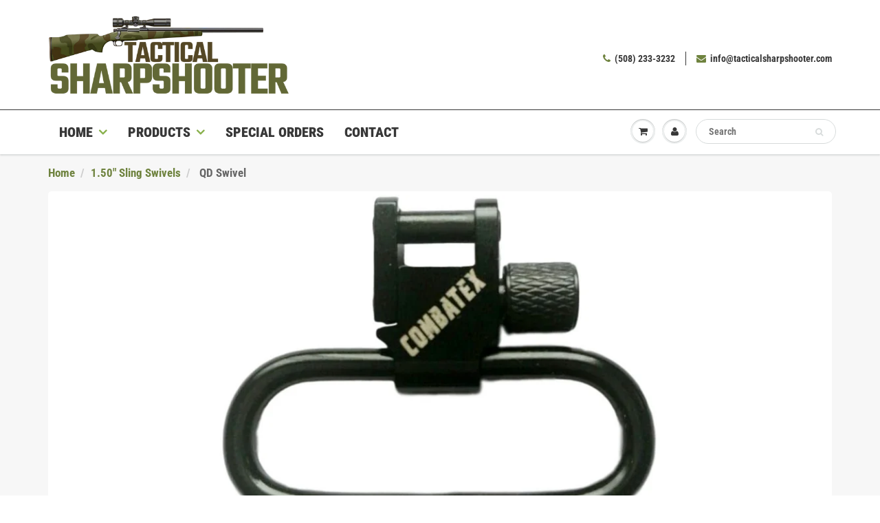

--- FILE ---
content_type: text/html; charset=utf-8
request_url: https://tacticalsharpshooter.com/collections/1-5-sling-swivels/type_qd-swivel
body_size: 27041
content:
<!doctype html>
<html lang="en" class="noIE">
  <head>
  







    <!-- Basic page needs ================================================== -->
    <meta charset="utf-8">
    <meta name="viewport" content="width=device-width, initial-scale=1, maximum-scale=1">

    <!-- Title and description ================================================== -->
    <title>
      1.50&quot; Sling Swivels &ndash; Tagged &quot;Type_QD Swivel&quot; &ndash; Tactical Sharpshooter
    </title>

    
    <meta name="description" content="1.50&quot; Rifle Sling Swivels">
    

    <!-- Helpers ================================================== -->
     <meta property="og:url" content="https://tacticalsharpshooter.com/collections/1-5-sling-swivels/type_qd-swivel">
 <meta property="og:site_name" content="Tactical Sharpshooter">

  <meta property="og:type" content="website">
  <meta property="og:title" content="1.50&quot; Sling Swivels">
  


	
  		<meta property="og:description" content="1.50&quot; Rifle Sling Swivels">
	

 




<meta name="twitter:card" content="summary">

    
                
<!--MB_OPC-->
<script>     
              if(window.location.pathname=='/securecheckout'){
              document.title = 'Secure checkout';
              var css = 'body > :not(#cartLoader) {display:none !important}',head = document.head || document.getElementsByTagName('head')[0],style = document.createElement('style');  
              head.appendChild(style);style.appendChild(document.createTextNode(css));        
              var svg = "<svg style='position:fixed;top:100px;left:50%;margin-left:-100px;' width='200px'  height='200px'  xmlns='http://www.w3.org/2000/svg' viewBox='0 0 100 100' preserveAspectRatio='xMidYMid' class='lds-rolling' style='background: none;'><circle cx='50' cy='50' fill='none' ng-attr-stroke='' ng-attr-stroke-width='' ng-attr-r='' ng-attr-stroke-dasharray='' stroke='#197bbd' stroke-width='2' r='15' stroke-dasharray='70.68583470577033 25.561944901923447' transform='rotate(243.197 50 50)'><animateTransform attributeName='transform' type='rotate' calcMode='linear' values='0 50 50;360 50 50' keyTimes='0;1' dur='1s' begin='0s' repeatCount='indefinite'></animateTransform></circle></svg>";
              document.open();document.write("<!doctype ht"+"ml><ht"+"ml><bo"+"dy><div id='cartLoader' style='min-height:600px;width:100%;text-align:center;background-color: rgba(255, 255, 255, .5);position:absolute;z-index:9999999999'>"+svg+"</div></b"+"ody></ht"+"ml>");document.close();                
              }
              var opcSettings = {checkoutUrl : 'securecheckout', enabled : true, design : 3, skipCart : false, oneClickBuy : true, customJsFile : '', customCssFile : '', btnSelector : '', enablePopup: false, popupHtml : "",popupBkg : '#ffffff',upsells : [],boosters : {"booster1":"2","booster1_text":"Your order contains highly demanded item. Your order is reserved for <span id=\"timer\"><\/span> minutes!","booster1_text2":"Order reservation ended. You can still complete the order.","booster1_min":"10","booster2":"1","booster3":"2","booster3_heading":"Why choose us?","booster3_title1":"","booster3_text1":"","booster3_img1":"","booster3_title2":"","booster3_text2":"","booster3_img2":"","booster3_title3":"","booster3_text3":"","booster3_img3":"","booster3_title4":"","booster3_text4":"","booster3_img4":"","booster4":"2","booster4_img":""}};
              var opcLang = {completeOrder : "Complete order", payment : "Payment", shippingMethod : "Shipping method", secureCheckout : "Secure Checkout", paymentNotice : "Please submit information in previous step to show payment methods",shippingNotice : "Please submit shipping information in previous step to show shipping methods",upsellTitle : "Would you like also this? (optional)",upsellAdded : "Product has been successfully added to checkout"};
              </script>
<!--MB_OPC-->

                <link rel="canonical" href="https://tacticalsharpshooter.com/collections/1-5-sling-swivels/type_qd-swivel">
    <meta name="viewport" content="width=device-width,initial-scale=1">
    <meta name="theme-color" content="#6f833f">

    
    <link rel="shortcut icon" href="//tacticalsharpshooter.com/cdn/shop/t/104/assets/favicon.png?v=47934597326660839491530811463" type="image/png" />
    
    <link href="//tacticalsharpshooter.com/cdn/shop/t/104/assets/apps.css?v=94048996001022465751530809584" rel="stylesheet" type="text/css" media="all" />
    <link href="//tacticalsharpshooter.com/cdn/shop/t/104/assets/style.css?v=48963812170083362621759252101" rel="stylesheet" type="text/css" media="all" />
    <link href="//tacticalsharpshooter.com/cdn/shop/t/104/assets/flexslider.css?v=33567646500054563511532848107" rel="stylesheet" type="text/css" media="all" />
    <link href="//tacticalsharpshooter.com/cdn/shop/t/104/assets/flexslider-product.css?v=27576569400599452341532848107" rel="stylesheet" type="text/css" media="all" />
    
    
    
    <!-- Header hook for plugins ================================================== -->
    <script>window.performance && window.performance.mark && window.performance.mark('shopify.content_for_header.start');</script><meta id="shopify-digital-wallet" name="shopify-digital-wallet" content="/8434315/digital_wallets/dialog">
<meta name="shopify-checkout-api-token" content="5975b6d1a606ec3c9bcf88e9cd7245a2">
<meta id="in-context-paypal-metadata" data-shop-id="8434315" data-venmo-supported="false" data-environment="production" data-locale="en_US" data-paypal-v4="true" data-currency="USD">
<link rel="alternate" type="application/atom+xml" title="Feed" href="/collections/1-5-sling-swivels/type_qd-swivel.atom" />
<link rel="alternate" type="application/json+oembed" href="https://tacticalsharpshooter.com/collections/1-5-sling-swivels/type_qd-swivel.oembed">
<script async="async" src="/checkouts/internal/preloads.js?locale=en-US"></script>
<link rel="preconnect" href="https://shop.app" crossorigin="anonymous">
<script async="async" src="https://shop.app/checkouts/internal/preloads.js?locale=en-US&shop_id=8434315" crossorigin="anonymous"></script>
<script id="shopify-features" type="application/json">{"accessToken":"5975b6d1a606ec3c9bcf88e9cd7245a2","betas":["rich-media-storefront-analytics"],"domain":"tacticalsharpshooter.com","predictiveSearch":true,"shopId":8434315,"locale":"en"}</script>
<script>var Shopify = Shopify || {};
Shopify.shop = "tactical-sharpshooter.myshopify.com";
Shopify.locale = "en";
Shopify.currency = {"active":"USD","rate":"1.0"};
Shopify.country = "US";
Shopify.theme = {"name":"showtime6-0","id":31989268585,"schema_name":"ShowTime","schema_version":"6.0","theme_store_id":null,"role":"main"};
Shopify.theme.handle = "null";
Shopify.theme.style = {"id":null,"handle":null};
Shopify.cdnHost = "tacticalsharpshooter.com/cdn";
Shopify.routes = Shopify.routes || {};
Shopify.routes.root = "/";</script>
<script type="module">!function(o){(o.Shopify=o.Shopify||{}).modules=!0}(window);</script>
<script>!function(o){function n(){var o=[];function n(){o.push(Array.prototype.slice.apply(arguments))}return n.q=o,n}var t=o.Shopify=o.Shopify||{};t.loadFeatures=n(),t.autoloadFeatures=n()}(window);</script>
<script>
  window.ShopifyPay = window.ShopifyPay || {};
  window.ShopifyPay.apiHost = "shop.app\/pay";
  window.ShopifyPay.redirectState = null;
</script>
<script id="shop-js-analytics" type="application/json">{"pageType":"collection"}</script>
<script defer="defer" async type="module" src="//tacticalsharpshooter.com/cdn/shopifycloud/shop-js/modules/v2/client.init-shop-cart-sync_BdyHc3Nr.en.esm.js"></script>
<script defer="defer" async type="module" src="//tacticalsharpshooter.com/cdn/shopifycloud/shop-js/modules/v2/chunk.common_Daul8nwZ.esm.js"></script>
<script type="module">
  await import("//tacticalsharpshooter.com/cdn/shopifycloud/shop-js/modules/v2/client.init-shop-cart-sync_BdyHc3Nr.en.esm.js");
await import("//tacticalsharpshooter.com/cdn/shopifycloud/shop-js/modules/v2/chunk.common_Daul8nwZ.esm.js");

  window.Shopify.SignInWithShop?.initShopCartSync?.({"fedCMEnabled":true,"windoidEnabled":true});

</script>
<script>
  window.Shopify = window.Shopify || {};
  if (!window.Shopify.featureAssets) window.Shopify.featureAssets = {};
  window.Shopify.featureAssets['shop-js'] = {"shop-cart-sync":["modules/v2/client.shop-cart-sync_QYOiDySF.en.esm.js","modules/v2/chunk.common_Daul8nwZ.esm.js"],"init-fed-cm":["modules/v2/client.init-fed-cm_DchLp9rc.en.esm.js","modules/v2/chunk.common_Daul8nwZ.esm.js"],"shop-button":["modules/v2/client.shop-button_OV7bAJc5.en.esm.js","modules/v2/chunk.common_Daul8nwZ.esm.js"],"init-windoid":["modules/v2/client.init-windoid_DwxFKQ8e.en.esm.js","modules/v2/chunk.common_Daul8nwZ.esm.js"],"shop-cash-offers":["modules/v2/client.shop-cash-offers_DWtL6Bq3.en.esm.js","modules/v2/chunk.common_Daul8nwZ.esm.js","modules/v2/chunk.modal_CQq8HTM6.esm.js"],"shop-toast-manager":["modules/v2/client.shop-toast-manager_CX9r1SjA.en.esm.js","modules/v2/chunk.common_Daul8nwZ.esm.js"],"init-shop-email-lookup-coordinator":["modules/v2/client.init-shop-email-lookup-coordinator_UhKnw74l.en.esm.js","modules/v2/chunk.common_Daul8nwZ.esm.js"],"pay-button":["modules/v2/client.pay-button_DzxNnLDY.en.esm.js","modules/v2/chunk.common_Daul8nwZ.esm.js"],"avatar":["modules/v2/client.avatar_BTnouDA3.en.esm.js"],"init-shop-cart-sync":["modules/v2/client.init-shop-cart-sync_BdyHc3Nr.en.esm.js","modules/v2/chunk.common_Daul8nwZ.esm.js"],"shop-login-button":["modules/v2/client.shop-login-button_D8B466_1.en.esm.js","modules/v2/chunk.common_Daul8nwZ.esm.js","modules/v2/chunk.modal_CQq8HTM6.esm.js"],"init-customer-accounts-sign-up":["modules/v2/client.init-customer-accounts-sign-up_C8fpPm4i.en.esm.js","modules/v2/client.shop-login-button_D8B466_1.en.esm.js","modules/v2/chunk.common_Daul8nwZ.esm.js","modules/v2/chunk.modal_CQq8HTM6.esm.js"],"init-shop-for-new-customer-accounts":["modules/v2/client.init-shop-for-new-customer-accounts_CVTO0Ztu.en.esm.js","modules/v2/client.shop-login-button_D8B466_1.en.esm.js","modules/v2/chunk.common_Daul8nwZ.esm.js","modules/v2/chunk.modal_CQq8HTM6.esm.js"],"init-customer-accounts":["modules/v2/client.init-customer-accounts_dRgKMfrE.en.esm.js","modules/v2/client.shop-login-button_D8B466_1.en.esm.js","modules/v2/chunk.common_Daul8nwZ.esm.js","modules/v2/chunk.modal_CQq8HTM6.esm.js"],"shop-follow-button":["modules/v2/client.shop-follow-button_CkZpjEct.en.esm.js","modules/v2/chunk.common_Daul8nwZ.esm.js","modules/v2/chunk.modal_CQq8HTM6.esm.js"],"lead-capture":["modules/v2/client.lead-capture_BntHBhfp.en.esm.js","modules/v2/chunk.common_Daul8nwZ.esm.js","modules/v2/chunk.modal_CQq8HTM6.esm.js"],"checkout-modal":["modules/v2/client.checkout-modal_CfxcYbTm.en.esm.js","modules/v2/chunk.common_Daul8nwZ.esm.js","modules/v2/chunk.modal_CQq8HTM6.esm.js"],"shop-login":["modules/v2/client.shop-login_Da4GZ2H6.en.esm.js","modules/v2/chunk.common_Daul8nwZ.esm.js","modules/v2/chunk.modal_CQq8HTM6.esm.js"],"payment-terms":["modules/v2/client.payment-terms_MV4M3zvL.en.esm.js","modules/v2/chunk.common_Daul8nwZ.esm.js","modules/v2/chunk.modal_CQq8HTM6.esm.js"]};
</script>
<script>(function() {
  var isLoaded = false;
  function asyncLoad() {
    if (isLoaded) return;
    isLoaded = true;
    var urls = ["\/\/cdn.ywxi.net\/js\/1.js?shop=tactical-sharpshooter.myshopify.com","\/\/cdn.ywxi.net\/js\/partner-shopify.js?shop=tactical-sharpshooter.myshopify.com","https:\/\/chimpstatic.com\/mcjs-connected\/js\/users\/0a979364837a9bef6b9c8062b\/d3be7eae2cd4898ed5d81fdf1.js?shop=tactical-sharpshooter.myshopify.com","https:\/\/formbuilder.hulkapps.com\/skeletopapp.js?shop=tactical-sharpshooter.myshopify.com","\/\/backinstock.useamp.com\/widget\/8549_1767153619.js?category=bis\u0026v=6\u0026shop=tactical-sharpshooter.myshopify.com"];
    for (var i = 0; i < urls.length; i++) {
      var s = document.createElement('script');
      s.type = 'text/javascript';
      s.async = true;
      s.src = urls[i];
      var x = document.getElementsByTagName('script')[0];
      x.parentNode.insertBefore(s, x);
    }
  };
  if(window.attachEvent) {
    window.attachEvent('onload', asyncLoad);
  } else {
    window.addEventListener('load', asyncLoad, false);
  }
})();</script>
<script id="__st">var __st={"a":8434315,"offset":-18000,"reqid":"c8e0c29a-8351-4f1a-af00-3f0072877ede-1768949674","pageurl":"tacticalsharpshooter.com\/collections\/1-5-sling-swivels\/type_qd-swivel","u":"6c3afb5abfed","p":"collection","rtyp":"collection","rid":15356264477};</script>
<script>window.ShopifyPaypalV4VisibilityTracking = true;</script>
<script id="captcha-bootstrap">!function(){'use strict';const t='contact',e='account',n='new_comment',o=[[t,t],['blogs',n],['comments',n],[t,'customer']],c=[[e,'customer_login'],[e,'guest_login'],[e,'recover_customer_password'],[e,'create_customer']],r=t=>t.map((([t,e])=>`form[action*='/${t}']:not([data-nocaptcha='true']) input[name='form_type'][value='${e}']`)).join(','),a=t=>()=>t?[...document.querySelectorAll(t)].map((t=>t.form)):[];function s(){const t=[...o],e=r(t);return a(e)}const i='password',u='form_key',d=['recaptcha-v3-token','g-recaptcha-response','h-captcha-response',i],f=()=>{try{return window.sessionStorage}catch{return}},m='__shopify_v',_=t=>t.elements[u];function p(t,e,n=!1){try{const o=window.sessionStorage,c=JSON.parse(o.getItem(e)),{data:r}=function(t){const{data:e,action:n}=t;return t[m]||n?{data:e,action:n}:{data:t,action:n}}(c);for(const[e,n]of Object.entries(r))t.elements[e]&&(t.elements[e].value=n);n&&o.removeItem(e)}catch(o){console.error('form repopulation failed',{error:o})}}const l='form_type',E='cptcha';function T(t){t.dataset[E]=!0}const w=window,h=w.document,L='Shopify',v='ce_forms',y='captcha';let A=!1;((t,e)=>{const n=(g='f06e6c50-85a8-45c8-87d0-21a2b65856fe',I='https://cdn.shopify.com/shopifycloud/storefront-forms-hcaptcha/ce_storefront_forms_captcha_hcaptcha.v1.5.2.iife.js',D={infoText:'Protected by hCaptcha',privacyText:'Privacy',termsText:'Terms'},(t,e,n)=>{const o=w[L][v],c=o.bindForm;if(c)return c(t,g,e,D).then(n);var r;o.q.push([[t,g,e,D],n]),r=I,A||(h.body.append(Object.assign(h.createElement('script'),{id:'captcha-provider',async:!0,src:r})),A=!0)});var g,I,D;w[L]=w[L]||{},w[L][v]=w[L][v]||{},w[L][v].q=[],w[L][y]=w[L][y]||{},w[L][y].protect=function(t,e){n(t,void 0,e),T(t)},Object.freeze(w[L][y]),function(t,e,n,w,h,L){const[v,y,A,g]=function(t,e,n){const i=e?o:[],u=t?c:[],d=[...i,...u],f=r(d),m=r(i),_=r(d.filter((([t,e])=>n.includes(e))));return[a(f),a(m),a(_),s()]}(w,h,L),I=t=>{const e=t.target;return e instanceof HTMLFormElement?e:e&&e.form},D=t=>v().includes(t);t.addEventListener('submit',(t=>{const e=I(t);if(!e)return;const n=D(e)&&!e.dataset.hcaptchaBound&&!e.dataset.recaptchaBound,o=_(e),c=g().includes(e)&&(!o||!o.value);(n||c)&&t.preventDefault(),c&&!n&&(function(t){try{if(!f())return;!function(t){const e=f();if(!e)return;const n=_(t);if(!n)return;const o=n.value;o&&e.removeItem(o)}(t);const e=Array.from(Array(32),(()=>Math.random().toString(36)[2])).join('');!function(t,e){_(t)||t.append(Object.assign(document.createElement('input'),{type:'hidden',name:u})),t.elements[u].value=e}(t,e),function(t,e){const n=f();if(!n)return;const o=[...t.querySelectorAll(`input[type='${i}']`)].map((({name:t})=>t)),c=[...d,...o],r={};for(const[a,s]of new FormData(t).entries())c.includes(a)||(r[a]=s);n.setItem(e,JSON.stringify({[m]:1,action:t.action,data:r}))}(t,e)}catch(e){console.error('failed to persist form',e)}}(e),e.submit())}));const S=(t,e)=>{t&&!t.dataset[E]&&(n(t,e.some((e=>e===t))),T(t))};for(const o of['focusin','change'])t.addEventListener(o,(t=>{const e=I(t);D(e)&&S(e,y())}));const B=e.get('form_key'),M=e.get(l),P=B&&M;t.addEventListener('DOMContentLoaded',(()=>{const t=y();if(P)for(const e of t)e.elements[l].value===M&&p(e,B);[...new Set([...A(),...v().filter((t=>'true'===t.dataset.shopifyCaptcha))])].forEach((e=>S(e,t)))}))}(h,new URLSearchParams(w.location.search),n,t,e,['guest_login'])})(!0,!0)}();</script>
<script integrity="sha256-4kQ18oKyAcykRKYeNunJcIwy7WH5gtpwJnB7kiuLZ1E=" data-source-attribution="shopify.loadfeatures" defer="defer" src="//tacticalsharpshooter.com/cdn/shopifycloud/storefront/assets/storefront/load_feature-a0a9edcb.js" crossorigin="anonymous"></script>
<script crossorigin="anonymous" defer="defer" src="//tacticalsharpshooter.com/cdn/shopifycloud/storefront/assets/shopify_pay/storefront-65b4c6d7.js?v=20250812"></script>
<script data-source-attribution="shopify.dynamic_checkout.dynamic.init">var Shopify=Shopify||{};Shopify.PaymentButton=Shopify.PaymentButton||{isStorefrontPortableWallets:!0,init:function(){window.Shopify.PaymentButton.init=function(){};var t=document.createElement("script");t.src="https://tacticalsharpshooter.com/cdn/shopifycloud/portable-wallets/latest/portable-wallets.en.js",t.type="module",document.head.appendChild(t)}};
</script>
<script data-source-attribution="shopify.dynamic_checkout.buyer_consent">
  function portableWalletsHideBuyerConsent(e){var t=document.getElementById("shopify-buyer-consent"),n=document.getElementById("shopify-subscription-policy-button");t&&n&&(t.classList.add("hidden"),t.setAttribute("aria-hidden","true"),n.removeEventListener("click",e))}function portableWalletsShowBuyerConsent(e){var t=document.getElementById("shopify-buyer-consent"),n=document.getElementById("shopify-subscription-policy-button");t&&n&&(t.classList.remove("hidden"),t.removeAttribute("aria-hidden"),n.addEventListener("click",e))}window.Shopify?.PaymentButton&&(window.Shopify.PaymentButton.hideBuyerConsent=portableWalletsHideBuyerConsent,window.Shopify.PaymentButton.showBuyerConsent=portableWalletsShowBuyerConsent);
</script>
<script data-source-attribution="shopify.dynamic_checkout.cart.bootstrap">document.addEventListener("DOMContentLoaded",(function(){function t(){return document.querySelector("shopify-accelerated-checkout-cart, shopify-accelerated-checkout")}if(t())Shopify.PaymentButton.init();else{new MutationObserver((function(e,n){t()&&(Shopify.PaymentButton.init(),n.disconnect())})).observe(document.body,{childList:!0,subtree:!0})}}));
</script>
<link id="shopify-accelerated-checkout-styles" rel="stylesheet" media="screen" href="https://tacticalsharpshooter.com/cdn/shopifycloud/portable-wallets/latest/accelerated-checkout-backwards-compat.css" crossorigin="anonymous">
<style id="shopify-accelerated-checkout-cart">
        #shopify-buyer-consent {
  margin-top: 1em;
  display: inline-block;
  width: 100%;
}

#shopify-buyer-consent.hidden {
  display: none;
}

#shopify-subscription-policy-button {
  background: none;
  border: none;
  padding: 0;
  text-decoration: underline;
  font-size: inherit;
  cursor: pointer;
}

#shopify-subscription-policy-button::before {
  box-shadow: none;
}

      </style>

<script>window.performance && window.performance.mark && window.performance.mark('shopify.content_for_header.end');</script>

    <!--[if lt IE 9]>
    <script src="//html5shiv.googlecode.com/svn/trunk/html5.js" type="text/javascript"></script>
    <![endif]-->

    

    <script src="//tacticalsharpshooter.com/cdn/shop/t/104/assets/jquery.js?v=105778841822381192391530809576" type="text/javascript"></script>
    
    <script src="//tacticalsharpshooter.com/cdn/shop/t/104/assets/lazysizes.js?v=68441465964607740661530809577" async="async"></script>
    
    
    <!-- Theme Global App JS ================================================== -->
    <script>
      var app = app || {
        data:{
          template:"collection",
          money_format: "$ {{amount}}"
        }
      }
  
    </script>
    <noscript>
  <style>
    .article_img_block > figure > img:nth-child(2), 
    .catalog_c .collection-box > img:nth-child(2),
    .gallery_container  .box > figure > img:nth-child(2),
    .image_with_text_container .box > figure > img:nth-child(2),
    .collection-list-row .box_1 > a > img:nth-child(2),
    .featured-products .product-image > a > img:nth-child(2){
      display: none !important
    }
  </style>
</noscript>
    
<!-- Start of Judge.me Core -->
<link rel="dns-prefetch" href="https://cdn.judge.me/">
<script data-cfasync='false' class='jdgm-settings-script'>window.jdgmSettings={"pagination":5,"disable_web_reviews":false,"badge_no_review_text":"No reviews","badge_n_reviews_text":"{{ n }} review/reviews","badge_star_color":"#fca311","hide_badge_preview_if_no_reviews":true,"badge_hide_text":false,"enforce_center_preview_badge":false,"widget_title":"Customer Reviews","widget_open_form_text":"Write a review","widget_close_form_text":"Cancel review","widget_refresh_page_text":"Refresh page","widget_summary_text":"Based on {{ number_of_reviews }} review/reviews","widget_no_review_text":"Be the first to write a review","widget_name_field_text":"Display name","widget_verified_name_field_text":"Verified Name (public)","widget_name_placeholder_text":"Display name","widget_required_field_error_text":"This field is required.","widget_email_field_text":"Email address","widget_verified_email_field_text":"Verified Email (private, can not be edited)","widget_email_placeholder_text":"Your email address","widget_email_field_error_text":"Please enter a valid email address.","widget_rating_field_text":"Rating","widget_review_title_field_text":"Review Title","widget_review_title_placeholder_text":"Give your review a title","widget_review_body_field_text":"Review content","widget_review_body_placeholder_text":"Start writing here...","widget_pictures_field_text":"Picture/Video (optional)","widget_submit_review_text":"Submit Review","widget_submit_verified_review_text":"Submit Verified Review","widget_submit_success_msg_with_auto_publish":"Thank you! Please refresh the page in a few moments to see your review. You can remove or edit your review by logging into \u003ca href='https://judge.me/login' target='_blank' rel='nofollow noopener'\u003eJudge.me\u003c/a\u003e","widget_submit_success_msg_no_auto_publish":"Thank you! Your review will be published as soon as it is approved by the shop admin. You can remove or edit your review by logging into \u003ca href='https://judge.me/login' target='_blank' rel='nofollow noopener'\u003eJudge.me\u003c/a\u003e","widget_show_default_reviews_out_of_total_text":"Showing {{ n_reviews_shown }} out of {{ n_reviews }} reviews.","widget_show_all_link_text":"Show all","widget_show_less_link_text":"Show less","widget_author_said_text":"{{ reviewer_name }} said:","widget_days_text":"{{ n }} days ago","widget_weeks_text":"{{ n }} week/weeks ago","widget_months_text":"{{ n }} month/months ago","widget_years_text":"{{ n }} year/years ago","widget_yesterday_text":"Yesterday","widget_today_text":"Today","widget_replied_text":"\u003e\u003e {{ shop_name }} replied:","widget_read_more_text":"Read more","widget_reviewer_name_as_initial":"","widget_rating_filter_color":"","widget_rating_filter_see_all_text":"See all reviews","widget_sorting_most_recent_text":"Most Recent","widget_sorting_highest_rating_text":"Highest Rating","widget_sorting_lowest_rating_text":"Lowest Rating","widget_sorting_with_pictures_text":"Only Pictures","widget_sorting_most_helpful_text":"Most Helpful","widget_open_question_form_text":"Ask a question","widget_reviews_subtab_text":"Reviews","widget_questions_subtab_text":"Questions","widget_question_label_text":"Question","widget_answer_label_text":"Answer","widget_question_placeholder_text":"Write your question here","widget_submit_question_text":"Submit Question","widget_question_submit_success_text":"Thank you for your question! We will notify you once it gets answered.","widget_star_color":"#fca311","verified_badge_text":"Verified","verified_badge_bg_color":"","verified_badge_text_color":"","verified_badge_placement":"left-of-reviewer-name","widget_review_max_height":"","widget_hide_border":false,"widget_social_share":false,"widget_thumb":false,"widget_review_location_show":false,"widget_location_format":"","all_reviews_include_out_of_store_products":true,"all_reviews_out_of_store_text":"(out of store)","all_reviews_pagination":100,"all_reviews_product_name_prefix_text":"about","enable_review_pictures":false,"enable_question_anwser":false,"widget_theme":"","review_date_format":"mm/dd/yyyy","default_sort_method":"most-recent","widget_product_reviews_subtab_text":"Product Reviews","widget_shop_reviews_subtab_text":"Shop Reviews","widget_other_products_reviews_text":"Reviews for other products","widget_store_reviews_subtab_text":"Store reviews","widget_no_store_reviews_text":"This store hasn't received any reviews yet","widget_web_restriction_product_reviews_text":"This product hasn't received any reviews yet","widget_no_items_text":"No items found","widget_show_more_text":"Show more","widget_write_a_store_review_text":"Write a Store Review","widget_other_languages_heading":"Reviews in Other Languages","widget_translate_review_text":"Translate review to {{ language }}","widget_translating_review_text":"Translating...","widget_show_original_translation_text":"Show original ({{ language }})","widget_translate_review_failed_text":"Review couldn't be translated.","widget_translate_review_retry_text":"Retry","widget_translate_review_try_again_later_text":"Try again later","show_product_url_for_grouped_product":false,"widget_sorting_pictures_first_text":"Pictures First","show_pictures_on_all_rev_page_mobile":false,"show_pictures_on_all_rev_page_desktop":false,"floating_tab_hide_mobile_install_preference":false,"floating_tab_button_name":"★ Reviews","floating_tab_title":"Let customers speak for us","floating_tab_button_color":"","floating_tab_button_background_color":"","floating_tab_url":"","floating_tab_url_enabled":false,"floating_tab_tab_style":"text","all_reviews_text_badge_text":"Customers rate us {{ shop.metafields.judgeme.all_reviews_rating | round: 1 }}/5 based on {{ shop.metafields.judgeme.all_reviews_count }} reviews.","all_reviews_text_badge_text_branded_style":"{{ shop.metafields.judgeme.all_reviews_rating | round: 1 }} out of 5 stars based on {{ shop.metafields.judgeme.all_reviews_count }} reviews","is_all_reviews_text_badge_a_link":false,"show_stars_for_all_reviews_text_badge":false,"all_reviews_text_badge_url":"","all_reviews_text_style":"text","all_reviews_text_color_style":"judgeme_brand_color","all_reviews_text_color":"#108474","all_reviews_text_show_jm_brand":true,"featured_carousel_show_header":true,"featured_carousel_title":"Let customers speak for us","testimonials_carousel_title":"Customers are saying","videos_carousel_title":"Real customer stories","cards_carousel_title":"Customers are saying","featured_carousel_count_text":"from {{ n }} reviews","featured_carousel_add_link_to_all_reviews_page":false,"featured_carousel_url":"","featured_carousel_show_images":true,"featured_carousel_autoslide_interval":5,"featured_carousel_arrows_on_the_sides":false,"featured_carousel_height":250,"featured_carousel_width":80,"featured_carousel_image_size":0,"featured_carousel_image_height":250,"featured_carousel_arrow_color":"#eeeeee","verified_count_badge_style":"vintage","verified_count_badge_orientation":"horizontal","verified_count_badge_color_style":"judgeme_brand_color","verified_count_badge_color":"#108474","is_verified_count_badge_a_link":false,"verified_count_badge_url":"","verified_count_badge_show_jm_brand":true,"widget_rating_preset_default":5,"widget_first_sub_tab":"product-reviews","widget_show_histogram":true,"widget_histogram_use_custom_color":false,"widget_pagination_use_custom_color":false,"widget_star_use_custom_color":true,"widget_verified_badge_use_custom_color":false,"widget_write_review_use_custom_color":false,"picture_reminder_submit_button":"Upload Pictures","enable_review_videos":false,"mute_video_by_default":false,"widget_sorting_videos_first_text":"Videos First","widget_review_pending_text":"Pending","featured_carousel_items_for_large_screen":3,"social_share_options_order":"Facebook,Twitter","remove_microdata_snippet":false,"disable_json_ld":false,"enable_json_ld_products":false,"preview_badge_show_question_text":false,"preview_badge_no_question_text":"No questions","preview_badge_n_question_text":"{{ number_of_questions }} question/questions","qa_badge_show_icon":false,"qa_badge_position":"same-row","remove_judgeme_branding":false,"widget_add_search_bar":false,"widget_search_bar_placeholder":"Search","widget_sorting_verified_only_text":"Verified only","featured_carousel_theme":"default","featured_carousel_show_rating":true,"featured_carousel_show_title":true,"featured_carousel_show_body":true,"featured_carousel_show_date":false,"featured_carousel_show_reviewer":true,"featured_carousel_show_product":false,"featured_carousel_header_background_color":"#108474","featured_carousel_header_text_color":"#ffffff","featured_carousel_name_product_separator":"reviewed","featured_carousel_full_star_background":"#108474","featured_carousel_empty_star_background":"#dadada","featured_carousel_vertical_theme_background":"#f9fafb","featured_carousel_verified_badge_enable":false,"featured_carousel_verified_badge_color":"#108474","featured_carousel_border_style":"round","featured_carousel_review_line_length_limit":3,"featured_carousel_more_reviews_button_text":"Read more reviews","featured_carousel_view_product_button_text":"View product","all_reviews_page_load_reviews_on":"scroll","all_reviews_page_load_more_text":"Load More Reviews","disable_fb_tab_reviews":false,"enable_ajax_cdn_cache":false,"widget_public_name_text":"displayed publicly like","default_reviewer_name":"John Smith","default_reviewer_name_has_non_latin":true,"widget_reviewer_anonymous":"Anonymous","medals_widget_title":"Judge.me Review Medals","medals_widget_background_color":"#f9fafb","medals_widget_position":"footer_all_pages","medals_widget_border_color":"#f9fafb","medals_widget_verified_text_position":"left","medals_widget_use_monochromatic_version":false,"medals_widget_elements_color":"#108474","show_reviewer_avatar":true,"widget_invalid_yt_video_url_error_text":"Not a YouTube video URL","widget_max_length_field_error_text":"Please enter no more than {0} characters.","widget_show_country_flag":false,"widget_show_collected_via_shop_app":true,"widget_verified_by_shop_badge_style":"light","widget_verified_by_shop_text":"Verified by Shop","widget_show_photo_gallery":false,"widget_load_with_code_splitting":true,"widget_ugc_install_preference":false,"widget_ugc_title":"Made by us, Shared by you","widget_ugc_subtitle":"Tag us to see your picture featured in our page","widget_ugc_arrows_color":"#ffffff","widget_ugc_primary_button_text":"Buy Now","widget_ugc_primary_button_background_color":"#108474","widget_ugc_primary_button_text_color":"#ffffff","widget_ugc_primary_button_border_width":"0","widget_ugc_primary_button_border_style":"none","widget_ugc_primary_button_border_color":"#108474","widget_ugc_primary_button_border_radius":"25","widget_ugc_secondary_button_text":"Load More","widget_ugc_secondary_button_background_color":"#ffffff","widget_ugc_secondary_button_text_color":"#108474","widget_ugc_secondary_button_border_width":"2","widget_ugc_secondary_button_border_style":"solid","widget_ugc_secondary_button_border_color":"#108474","widget_ugc_secondary_button_border_radius":"25","widget_ugc_reviews_button_text":"View Reviews","widget_ugc_reviews_button_background_color":"#ffffff","widget_ugc_reviews_button_text_color":"#108474","widget_ugc_reviews_button_border_width":"2","widget_ugc_reviews_button_border_style":"solid","widget_ugc_reviews_button_border_color":"#108474","widget_ugc_reviews_button_border_radius":"25","widget_ugc_reviews_button_link_to":"judgeme-reviews-page","widget_ugc_show_post_date":true,"widget_ugc_max_width":"800","widget_rating_metafield_value_type":true,"widget_primary_color":"#108474","widget_enable_secondary_color":false,"widget_secondary_color":"#edf5f5","widget_summary_average_rating_text":"{{ average_rating }} out of 5","widget_media_grid_title":"Customer photos \u0026 videos","widget_media_grid_see_more_text":"See more","widget_round_style":false,"widget_show_product_medals":true,"widget_verified_by_judgeme_text":"Verified by Judge.me","widget_show_store_medals":true,"widget_verified_by_judgeme_text_in_store_medals":"Verified by Judge.me","widget_media_field_exceed_quantity_message":"Sorry, we can only accept {{ max_media }} for one review.","widget_media_field_exceed_limit_message":"{{ file_name }} is too large, please select a {{ media_type }} less than {{ size_limit }}MB.","widget_review_submitted_text":"Review Submitted!","widget_question_submitted_text":"Question Submitted!","widget_close_form_text_question":"Cancel","widget_write_your_answer_here_text":"Write your answer here","widget_enabled_branded_link":true,"widget_show_collected_by_judgeme":false,"widget_reviewer_name_color":"","widget_write_review_text_color":"","widget_write_review_bg_color":"","widget_collected_by_judgeme_text":"collected by Judge.me","widget_pagination_type":"standard","widget_load_more_text":"Load More","widget_load_more_color":"#108474","widget_full_review_text":"Full Review","widget_read_more_reviews_text":"Read More Reviews","widget_read_questions_text":"Read Questions","widget_questions_and_answers_text":"Questions \u0026 Answers","widget_verified_by_text":"Verified by","widget_verified_text":"Verified","widget_number_of_reviews_text":"{{ number_of_reviews }} reviews","widget_back_button_text":"Back","widget_next_button_text":"Next","widget_custom_forms_filter_button":"Filters","custom_forms_style":"vertical","widget_show_review_information":false,"how_reviews_are_collected":"How reviews are collected?","widget_show_review_keywords":false,"widget_gdpr_statement":"How we use your data: We'll only contact you about the review you left, and only if necessary. By submitting your review, you agree to Judge.me's \u003ca href='https://judge.me/terms' target='_blank' rel='nofollow noopener'\u003eterms\u003c/a\u003e, \u003ca href='https://judge.me/privacy' target='_blank' rel='nofollow noopener'\u003eprivacy\u003c/a\u003e and \u003ca href='https://judge.me/content-policy' target='_blank' rel='nofollow noopener'\u003econtent\u003c/a\u003e policies.","widget_multilingual_sorting_enabled":false,"widget_translate_review_content_enabled":false,"widget_translate_review_content_method":"manual","popup_widget_review_selection":"automatically_with_pictures","popup_widget_round_border_style":true,"popup_widget_show_title":true,"popup_widget_show_body":true,"popup_widget_show_reviewer":false,"popup_widget_show_product":true,"popup_widget_show_pictures":true,"popup_widget_use_review_picture":true,"popup_widget_show_on_home_page":true,"popup_widget_show_on_product_page":true,"popup_widget_show_on_collection_page":true,"popup_widget_show_on_cart_page":true,"popup_widget_position":"bottom_left","popup_widget_first_review_delay":5,"popup_widget_duration":5,"popup_widget_interval":5,"popup_widget_review_count":5,"popup_widget_hide_on_mobile":true,"review_snippet_widget_round_border_style":true,"review_snippet_widget_card_color":"#FFFFFF","review_snippet_widget_slider_arrows_background_color":"#FFFFFF","review_snippet_widget_slider_arrows_color":"#000000","review_snippet_widget_star_color":"#108474","show_product_variant":false,"all_reviews_product_variant_label_text":"Variant: ","widget_show_verified_branding":false,"widget_ai_summary_title":"Customers say","widget_ai_summary_disclaimer":"AI-powered review summary based on recent customer reviews","widget_show_ai_summary":false,"widget_show_ai_summary_bg":false,"widget_show_review_title_input":true,"redirect_reviewers_invited_via_email":"review_widget","request_store_review_after_product_review":false,"request_review_other_products_in_order":false,"review_form_color_scheme":"default","review_form_corner_style":"square","review_form_star_color":{},"review_form_text_color":"#333333","review_form_background_color":"#ffffff","review_form_field_background_color":"#fafafa","review_form_button_color":{},"review_form_button_text_color":"#ffffff","review_form_modal_overlay_color":"#000000","review_content_screen_title_text":"How would you rate this product?","review_content_introduction_text":"We would love it if you would share a bit about your experience.","store_review_form_title_text":"How would you rate this store?","store_review_form_introduction_text":"We would love it if you would share a bit about your experience.","show_review_guidance_text":true,"one_star_review_guidance_text":"Poor","five_star_review_guidance_text":"Great","customer_information_screen_title_text":"About you","customer_information_introduction_text":"Please tell us more about you.","custom_questions_screen_title_text":"Your experience in more detail","custom_questions_introduction_text":"Here are a few questions to help us understand more about your experience.","review_submitted_screen_title_text":"Thanks for your review!","review_submitted_screen_thank_you_text":"We are processing it and it will appear on the store soon.","review_submitted_screen_email_verification_text":"Please confirm your email by clicking the link we just sent you. This helps us keep reviews authentic.","review_submitted_request_store_review_text":"Would you like to share your experience of shopping with us?","review_submitted_review_other_products_text":"Would you like to review these products?","store_review_screen_title_text":"Would you like to share your experience of shopping with us?","store_review_introduction_text":"We value your feedback and use it to improve. Please share any thoughts or suggestions you have.","reviewer_media_screen_title_picture_text":"Share a picture","reviewer_media_introduction_picture_text":"Upload a photo to support your review.","reviewer_media_screen_title_video_text":"Share a video","reviewer_media_introduction_video_text":"Upload a video to support your review.","reviewer_media_screen_title_picture_or_video_text":"Share a picture or video","reviewer_media_introduction_picture_or_video_text":"Upload a photo or video to support your review.","reviewer_media_youtube_url_text":"Paste your Youtube URL here","advanced_settings_next_step_button_text":"Next","advanced_settings_close_review_button_text":"Close","modal_write_review_flow":false,"write_review_flow_required_text":"Required","write_review_flow_privacy_message_text":"We respect your privacy.","write_review_flow_anonymous_text":"Post review as anonymous","write_review_flow_visibility_text":"This won't be visible to other customers.","write_review_flow_multiple_selection_help_text":"Select as many as you like","write_review_flow_single_selection_help_text":"Select one option","write_review_flow_required_field_error_text":"This field is required","write_review_flow_invalid_email_error_text":"Please enter a valid email address","write_review_flow_max_length_error_text":"Max. {{ max_length }} characters.","write_review_flow_media_upload_text":"\u003cb\u003eClick to upload\u003c/b\u003e or drag and drop","write_review_flow_gdpr_statement":"We'll only contact you about your review if necessary. By submitting your review, you agree to our \u003ca href='https://judge.me/terms' target='_blank' rel='nofollow noopener'\u003eterms and conditions\u003c/a\u003e and \u003ca href='https://judge.me/privacy' target='_blank' rel='nofollow noopener'\u003eprivacy policy\u003c/a\u003e.","rating_only_reviews_enabled":false,"show_negative_reviews_help_screen":false,"new_review_flow_help_screen_rating_threshold":3,"negative_review_resolution_screen_title_text":"Tell us more","negative_review_resolution_text":"Your experience matters to us. If there were issues with your purchase, we're here to help. Feel free to reach out to us, we'd love the opportunity to make things right.","negative_review_resolution_button_text":"Contact us","negative_review_resolution_proceed_with_review_text":"Leave a review","negative_review_resolution_subject":"Issue with purchase from {{ shop_name }}.{{ order_name }}","preview_badge_collection_page_install_status":false,"widget_review_custom_css":"","preview_badge_custom_css":"","preview_badge_stars_count":"5-stars","featured_carousel_custom_css":"","floating_tab_custom_css":"","all_reviews_widget_custom_css":"","medals_widget_custom_css":"","verified_badge_custom_css":"","all_reviews_text_custom_css":"","transparency_badges_collected_via_store_invite":false,"transparency_badges_from_another_provider":false,"transparency_badges_collected_from_store_visitor":false,"transparency_badges_collected_by_verified_review_provider":false,"transparency_badges_earned_reward":false,"transparency_badges_collected_via_store_invite_text":"Review collected via store invitation","transparency_badges_from_another_provider_text":"Review collected from another provider","transparency_badges_collected_from_store_visitor_text":"Review collected from a store visitor","transparency_badges_written_in_google_text":"Review written in Google","transparency_badges_written_in_etsy_text":"Review written in Etsy","transparency_badges_written_in_shop_app_text":"Review written in Shop App","transparency_badges_earned_reward_text":"Review earned a reward for future purchase","product_review_widget_per_page":10,"widget_store_review_label_text":"Review about the store","checkout_comment_extension_title_on_product_page":"Customer Comments","checkout_comment_extension_num_latest_comment_show":5,"checkout_comment_extension_format":"name_and_timestamp","checkout_comment_customer_name":"last_initial","checkout_comment_comment_notification":true,"preview_badge_collection_page_install_preference":false,"preview_badge_home_page_install_preference":false,"preview_badge_product_page_install_preference":true,"review_widget_install_preference":"inside-tab","review_carousel_install_preference":false,"floating_reviews_tab_install_preference":"none","verified_reviews_count_badge_install_preference":false,"all_reviews_text_install_preference":false,"review_widget_best_location":false,"judgeme_medals_install_preference":false,"review_widget_revamp_enabled":false,"review_widget_qna_enabled":false,"review_widget_header_theme":"minimal","review_widget_widget_title_enabled":true,"review_widget_header_text_size":"medium","review_widget_header_text_weight":"regular","review_widget_average_rating_style":"compact","review_widget_bar_chart_enabled":true,"review_widget_bar_chart_type":"numbers","review_widget_bar_chart_style":"standard","review_widget_expanded_media_gallery_enabled":false,"review_widget_reviews_section_theme":"standard","review_widget_image_style":"thumbnails","review_widget_review_image_ratio":"square","review_widget_stars_size":"medium","review_widget_verified_badge":"standard_text","review_widget_review_title_text_size":"medium","review_widget_review_text_size":"medium","review_widget_review_text_length":"medium","review_widget_number_of_columns_desktop":3,"review_widget_carousel_transition_speed":5,"review_widget_custom_questions_answers_display":"always","review_widget_button_text_color":"#FFFFFF","review_widget_text_color":"#000000","review_widget_lighter_text_color":"#7B7B7B","review_widget_corner_styling":"soft","review_widget_review_word_singular":"review","review_widget_review_word_plural":"reviews","review_widget_voting_label":"Helpful?","review_widget_shop_reply_label":"Reply from {{ shop_name }}:","review_widget_filters_title":"Filters","qna_widget_question_word_singular":"Question","qna_widget_question_word_plural":"Questions","qna_widget_answer_reply_label":"Answer from {{ answerer_name }}:","qna_content_screen_title_text":"Ask a question about this product","qna_widget_question_required_field_error_text":"Please enter your question.","qna_widget_flow_gdpr_statement":"We'll only contact you about your question if necessary. By submitting your question, you agree to our \u003ca href='https://judge.me/terms' target='_blank' rel='nofollow noopener'\u003eterms and conditions\u003c/a\u003e and \u003ca href='https://judge.me/privacy' target='_blank' rel='nofollow noopener'\u003eprivacy policy\u003c/a\u003e.","qna_widget_question_submitted_text":"Thanks for your question!","qna_widget_close_form_text_question":"Close","qna_widget_question_submit_success_text":"We’ll notify you by email when your question is answered.","all_reviews_widget_v2025_enabled":false,"all_reviews_widget_v2025_header_theme":"default","all_reviews_widget_v2025_widget_title_enabled":true,"all_reviews_widget_v2025_header_text_size":"medium","all_reviews_widget_v2025_header_text_weight":"regular","all_reviews_widget_v2025_average_rating_style":"compact","all_reviews_widget_v2025_bar_chart_enabled":true,"all_reviews_widget_v2025_bar_chart_type":"numbers","all_reviews_widget_v2025_bar_chart_style":"standard","all_reviews_widget_v2025_expanded_media_gallery_enabled":false,"all_reviews_widget_v2025_show_store_medals":true,"all_reviews_widget_v2025_show_photo_gallery":true,"all_reviews_widget_v2025_show_review_keywords":false,"all_reviews_widget_v2025_show_ai_summary":false,"all_reviews_widget_v2025_show_ai_summary_bg":false,"all_reviews_widget_v2025_add_search_bar":false,"all_reviews_widget_v2025_default_sort_method":"most-recent","all_reviews_widget_v2025_reviews_per_page":10,"all_reviews_widget_v2025_reviews_section_theme":"default","all_reviews_widget_v2025_image_style":"thumbnails","all_reviews_widget_v2025_review_image_ratio":"square","all_reviews_widget_v2025_stars_size":"medium","all_reviews_widget_v2025_verified_badge":"bold_badge","all_reviews_widget_v2025_review_title_text_size":"medium","all_reviews_widget_v2025_review_text_size":"medium","all_reviews_widget_v2025_review_text_length":"medium","all_reviews_widget_v2025_number_of_columns_desktop":3,"all_reviews_widget_v2025_carousel_transition_speed":5,"all_reviews_widget_v2025_custom_questions_answers_display":"always","all_reviews_widget_v2025_show_product_variant":false,"all_reviews_widget_v2025_show_reviewer_avatar":true,"all_reviews_widget_v2025_reviewer_name_as_initial":"","all_reviews_widget_v2025_review_location_show":false,"all_reviews_widget_v2025_location_format":"","all_reviews_widget_v2025_show_country_flag":false,"all_reviews_widget_v2025_verified_by_shop_badge_style":"light","all_reviews_widget_v2025_social_share":false,"all_reviews_widget_v2025_social_share_options_order":"Facebook,Twitter,LinkedIn,Pinterest","all_reviews_widget_v2025_pagination_type":"standard","all_reviews_widget_v2025_button_text_color":"#FFFFFF","all_reviews_widget_v2025_text_color":"#000000","all_reviews_widget_v2025_lighter_text_color":"#7B7B7B","all_reviews_widget_v2025_corner_styling":"soft","all_reviews_widget_v2025_title":"Customer reviews","all_reviews_widget_v2025_ai_summary_title":"Customers say about this store","all_reviews_widget_v2025_no_review_text":"Be the first to write a review","platform":"shopify","branding_url":"https://app.judge.me/reviews/stores/tacticalsharpshooter.com","branding_text":"Powered by Judge.me","locale":"en","reply_name":"Tactical Sharpshooter","widget_version":"2.1","footer":true,"autopublish":false,"review_dates":true,"enable_custom_form":true,"shop_use_review_site":true,"shop_locale":"en","enable_multi_locales_translations":false,"show_review_title_input":true,"review_verification_email_status":"always","can_be_branded":true,"reply_name_text":"Tactical Sharpshooter"};</script> <style class='jdgm-settings-style'>.jdgm-xx{left:0}:not(.jdgm-prev-badge__stars)>.jdgm-star{color:#fca311}.jdgm-histogram .jdgm-star.jdgm-star{color:#fca311}.jdgm-preview-badge .jdgm-star.jdgm-star{color:#fca311}.jdgm-prev-badge[data-average-rating='0.00']{display:none !important}.jdgm-author-all-initials{display:none !important}.jdgm-author-last-initial{display:none !important}.jdgm-rev-widg__title{visibility:hidden}.jdgm-rev-widg__summary-text{visibility:hidden}.jdgm-prev-badge__text{visibility:hidden}.jdgm-rev__replier:before{content:'Tactical Sharpshooter'}.jdgm-rev__prod-link-prefix:before{content:'about'}.jdgm-rev__variant-label:before{content:'Variant: '}.jdgm-rev__out-of-store-text:before{content:'(out of store)'}@media only screen and (min-width: 768px){.jdgm-rev__pics .jdgm-rev_all-rev-page-picture-separator,.jdgm-rev__pics .jdgm-rev__product-picture{display:none}}@media only screen and (max-width: 768px){.jdgm-rev__pics .jdgm-rev_all-rev-page-picture-separator,.jdgm-rev__pics .jdgm-rev__product-picture{display:none}}.jdgm-preview-badge[data-template="collection"]{display:none !important}.jdgm-preview-badge[data-template="index"]{display:none !important}.jdgm-verified-count-badget[data-from-snippet="true"]{display:none !important}.jdgm-carousel-wrapper[data-from-snippet="true"]{display:none !important}.jdgm-all-reviews-text[data-from-snippet="true"]{display:none !important}.jdgm-medals-section[data-from-snippet="true"]{display:none !important}.jdgm-ugc-media-wrapper[data-from-snippet="true"]{display:none !important}.jdgm-rev__transparency-badge[data-badge-type="review_collected_via_store_invitation"]{display:none !important}.jdgm-rev__transparency-badge[data-badge-type="review_collected_from_another_provider"]{display:none !important}.jdgm-rev__transparency-badge[data-badge-type="review_collected_from_store_visitor"]{display:none !important}.jdgm-rev__transparency-badge[data-badge-type="review_written_in_etsy"]{display:none !important}.jdgm-rev__transparency-badge[data-badge-type="review_written_in_google_business"]{display:none !important}.jdgm-rev__transparency-badge[data-badge-type="review_written_in_shop_app"]{display:none !important}.jdgm-rev__transparency-badge[data-badge-type="review_earned_for_future_purchase"]{display:none !important}
</style> <style class='jdgm-settings-style'></style>

  
  
  
  <style class='jdgm-miracle-styles'>
  @-webkit-keyframes jdgm-spin{0%{-webkit-transform:rotate(0deg);-ms-transform:rotate(0deg);transform:rotate(0deg)}100%{-webkit-transform:rotate(359deg);-ms-transform:rotate(359deg);transform:rotate(359deg)}}@keyframes jdgm-spin{0%{-webkit-transform:rotate(0deg);-ms-transform:rotate(0deg);transform:rotate(0deg)}100%{-webkit-transform:rotate(359deg);-ms-transform:rotate(359deg);transform:rotate(359deg)}}@font-face{font-family:'JudgemeStar';src:url("[data-uri]") format("woff");font-weight:normal;font-style:normal}.jdgm-star{font-family:'JudgemeStar';display:inline !important;text-decoration:none !important;padding:0 4px 0 0 !important;margin:0 !important;font-weight:bold;opacity:1;-webkit-font-smoothing:antialiased;-moz-osx-font-smoothing:grayscale}.jdgm-star:hover{opacity:1}.jdgm-star:last-of-type{padding:0 !important}.jdgm-star.jdgm--on:before{content:"\e000"}.jdgm-star.jdgm--off:before{content:"\e001"}.jdgm-star.jdgm--half:before{content:"\e002"}.jdgm-widget *{margin:0;line-height:1.4;-webkit-box-sizing:border-box;-moz-box-sizing:border-box;box-sizing:border-box;-webkit-overflow-scrolling:touch}.jdgm-hidden{display:none !important;visibility:hidden !important}.jdgm-temp-hidden{display:none}.jdgm-spinner{width:40px;height:40px;margin:auto;border-radius:50%;border-top:2px solid #eee;border-right:2px solid #eee;border-bottom:2px solid #eee;border-left:2px solid #ccc;-webkit-animation:jdgm-spin 0.8s infinite linear;animation:jdgm-spin 0.8s infinite linear}.jdgm-prev-badge{display:block !important}

</style>


  
  
   


<script data-cfasync='false' class='jdgm-script'>
!function(e){window.jdgm=window.jdgm||{},jdgm.CDN_HOST="https://cdn.judge.me/",
jdgm.docReady=function(d){(e.attachEvent?"complete"===e.readyState:"loading"!==e.readyState)?
setTimeout(d,0):e.addEventListener("DOMContentLoaded",d)},jdgm.loadCSS=function(d,t,o,s){
!o&&jdgm.loadCSS.requestedUrls.indexOf(d)>=0||(jdgm.loadCSS.requestedUrls.push(d),
(s=e.createElement("link")).rel="stylesheet",s.class="jdgm-stylesheet",s.media="nope!",
s.href=d,s.onload=function(){this.media="all",t&&setTimeout(t)},e.body.appendChild(s))},
jdgm.loadCSS.requestedUrls=[],jdgm.docReady(function(){(window.jdgmLoadCSS||e.querySelectorAll(
".jdgm-widget, .jdgm-all-reviews-page").length>0)&&(jdgmSettings.widget_load_with_code_splitting?
parseFloat(jdgmSettings.widget_version)>=3?jdgm.loadCSS(jdgm.CDN_HOST+"widget_v3/base.css"):
jdgm.loadCSS(jdgm.CDN_HOST+"widget/base.css"):jdgm.loadCSS(jdgm.CDN_HOST+"shopify_v2.css"))})}(document);
</script>
<script async data-cfasync="false" type="text/javascript" src="https://cdn.judge.me/loader.js"></script>

<noscript><link rel="stylesheet" type="text/css" media="all" href="https://cdn.judge.me/shopify_v2.css"></noscript>
<!-- End of Judge.me Core -->


<meta property="og:image" content="https://cdn.shopify.com/s/files/1/0843/4315/collections/Sling_Swivel_1180x510.jpg?v=1530860744" />
<meta property="og:image:secure_url" content="https://cdn.shopify.com/s/files/1/0843/4315/collections/Sling_Swivel_1180x510.jpg?v=1530860744" />
<meta property="og:image:width" content="1180" />
<meta property="og:image:height" content="510" />
<meta property="og:image:alt" content="1.50" Rifle Sling Swivel" />
<link href="https://monorail-edge.shopifysvc.com" rel="dns-prefetch">
<script>(function(){if ("sendBeacon" in navigator && "performance" in window) {try {var session_token_from_headers = performance.getEntriesByType('navigation')[0].serverTiming.find(x => x.name == '_s').description;} catch {var session_token_from_headers = undefined;}var session_cookie_matches = document.cookie.match(/_shopify_s=([^;]*)/);var session_token_from_cookie = session_cookie_matches && session_cookie_matches.length === 2 ? session_cookie_matches[1] : "";var session_token = session_token_from_headers || session_token_from_cookie || "";function handle_abandonment_event(e) {var entries = performance.getEntries().filter(function(entry) {return /monorail-edge.shopifysvc.com/.test(entry.name);});if (!window.abandonment_tracked && entries.length === 0) {window.abandonment_tracked = true;var currentMs = Date.now();var navigation_start = performance.timing.navigationStart;var payload = {shop_id: 8434315,url: window.location.href,navigation_start,duration: currentMs - navigation_start,session_token,page_type: "collection"};window.navigator.sendBeacon("https://monorail-edge.shopifysvc.com/v1/produce", JSON.stringify({schema_id: "online_store_buyer_site_abandonment/1.1",payload: payload,metadata: {event_created_at_ms: currentMs,event_sent_at_ms: currentMs}}));}}window.addEventListener('pagehide', handle_abandonment_event);}}());</script>
<script id="web-pixels-manager-setup">(function e(e,d,r,n,o){if(void 0===o&&(o={}),!Boolean(null===(a=null===(i=window.Shopify)||void 0===i?void 0:i.analytics)||void 0===a?void 0:a.replayQueue)){var i,a;window.Shopify=window.Shopify||{};var t=window.Shopify;t.analytics=t.analytics||{};var s=t.analytics;s.replayQueue=[],s.publish=function(e,d,r){return s.replayQueue.push([e,d,r]),!0};try{self.performance.mark("wpm:start")}catch(e){}var l=function(){var e={modern:/Edge?\/(1{2}[4-9]|1[2-9]\d|[2-9]\d{2}|\d{4,})\.\d+(\.\d+|)|Firefox\/(1{2}[4-9]|1[2-9]\d|[2-9]\d{2}|\d{4,})\.\d+(\.\d+|)|Chrom(ium|e)\/(9{2}|\d{3,})\.\d+(\.\d+|)|(Maci|X1{2}).+ Version\/(15\.\d+|(1[6-9]|[2-9]\d|\d{3,})\.\d+)([,.]\d+|)( \(\w+\)|)( Mobile\/\w+|) Safari\/|Chrome.+OPR\/(9{2}|\d{3,})\.\d+\.\d+|(CPU[ +]OS|iPhone[ +]OS|CPU[ +]iPhone|CPU IPhone OS|CPU iPad OS)[ +]+(15[._]\d+|(1[6-9]|[2-9]\d|\d{3,})[._]\d+)([._]\d+|)|Android:?[ /-](13[3-9]|1[4-9]\d|[2-9]\d{2}|\d{4,})(\.\d+|)(\.\d+|)|Android.+Firefox\/(13[5-9]|1[4-9]\d|[2-9]\d{2}|\d{4,})\.\d+(\.\d+|)|Android.+Chrom(ium|e)\/(13[3-9]|1[4-9]\d|[2-9]\d{2}|\d{4,})\.\d+(\.\d+|)|SamsungBrowser\/([2-9]\d|\d{3,})\.\d+/,legacy:/Edge?\/(1[6-9]|[2-9]\d|\d{3,})\.\d+(\.\d+|)|Firefox\/(5[4-9]|[6-9]\d|\d{3,})\.\d+(\.\d+|)|Chrom(ium|e)\/(5[1-9]|[6-9]\d|\d{3,})\.\d+(\.\d+|)([\d.]+$|.*Safari\/(?![\d.]+ Edge\/[\d.]+$))|(Maci|X1{2}).+ Version\/(10\.\d+|(1[1-9]|[2-9]\d|\d{3,})\.\d+)([,.]\d+|)( \(\w+\)|)( Mobile\/\w+|) Safari\/|Chrome.+OPR\/(3[89]|[4-9]\d|\d{3,})\.\d+\.\d+|(CPU[ +]OS|iPhone[ +]OS|CPU[ +]iPhone|CPU IPhone OS|CPU iPad OS)[ +]+(10[._]\d+|(1[1-9]|[2-9]\d|\d{3,})[._]\d+)([._]\d+|)|Android:?[ /-](13[3-9]|1[4-9]\d|[2-9]\d{2}|\d{4,})(\.\d+|)(\.\d+|)|Mobile Safari.+OPR\/([89]\d|\d{3,})\.\d+\.\d+|Android.+Firefox\/(13[5-9]|1[4-9]\d|[2-9]\d{2}|\d{4,})\.\d+(\.\d+|)|Android.+Chrom(ium|e)\/(13[3-9]|1[4-9]\d|[2-9]\d{2}|\d{4,})\.\d+(\.\d+|)|Android.+(UC? ?Browser|UCWEB|U3)[ /]?(15\.([5-9]|\d{2,})|(1[6-9]|[2-9]\d|\d{3,})\.\d+)\.\d+|SamsungBrowser\/(5\.\d+|([6-9]|\d{2,})\.\d+)|Android.+MQ{2}Browser\/(14(\.(9|\d{2,})|)|(1[5-9]|[2-9]\d|\d{3,})(\.\d+|))(\.\d+|)|K[Aa][Ii]OS\/(3\.\d+|([4-9]|\d{2,})\.\d+)(\.\d+|)/},d=e.modern,r=e.legacy,n=navigator.userAgent;return n.match(d)?"modern":n.match(r)?"legacy":"unknown"}(),u="modern"===l?"modern":"legacy",c=(null!=n?n:{modern:"",legacy:""})[u],f=function(e){return[e.baseUrl,"/wpm","/b",e.hashVersion,"modern"===e.buildTarget?"m":"l",".js"].join("")}({baseUrl:d,hashVersion:r,buildTarget:u}),m=function(e){var d=e.version,r=e.bundleTarget,n=e.surface,o=e.pageUrl,i=e.monorailEndpoint;return{emit:function(e){var a=e.status,t=e.errorMsg,s=(new Date).getTime(),l=JSON.stringify({metadata:{event_sent_at_ms:s},events:[{schema_id:"web_pixels_manager_load/3.1",payload:{version:d,bundle_target:r,page_url:o,status:a,surface:n,error_msg:t},metadata:{event_created_at_ms:s}}]});if(!i)return console&&console.warn&&console.warn("[Web Pixels Manager] No Monorail endpoint provided, skipping logging."),!1;try{return self.navigator.sendBeacon.bind(self.navigator)(i,l)}catch(e){}var u=new XMLHttpRequest;try{return u.open("POST",i,!0),u.setRequestHeader("Content-Type","text/plain"),u.send(l),!0}catch(e){return console&&console.warn&&console.warn("[Web Pixels Manager] Got an unhandled error while logging to Monorail."),!1}}}}({version:r,bundleTarget:l,surface:e.surface,pageUrl:self.location.href,monorailEndpoint:e.monorailEndpoint});try{o.browserTarget=l,function(e){var d=e.src,r=e.async,n=void 0===r||r,o=e.onload,i=e.onerror,a=e.sri,t=e.scriptDataAttributes,s=void 0===t?{}:t,l=document.createElement("script"),u=document.querySelector("head"),c=document.querySelector("body");if(l.async=n,l.src=d,a&&(l.integrity=a,l.crossOrigin="anonymous"),s)for(var f in s)if(Object.prototype.hasOwnProperty.call(s,f))try{l.dataset[f]=s[f]}catch(e){}if(o&&l.addEventListener("load",o),i&&l.addEventListener("error",i),u)u.appendChild(l);else{if(!c)throw new Error("Did not find a head or body element to append the script");c.appendChild(l)}}({src:f,async:!0,onload:function(){if(!function(){var e,d;return Boolean(null===(d=null===(e=window.Shopify)||void 0===e?void 0:e.analytics)||void 0===d?void 0:d.initialized)}()){var d=window.webPixelsManager.init(e)||void 0;if(d){var r=window.Shopify.analytics;r.replayQueue.forEach((function(e){var r=e[0],n=e[1],o=e[2];d.publishCustomEvent(r,n,o)})),r.replayQueue=[],r.publish=d.publishCustomEvent,r.visitor=d.visitor,r.initialized=!0}}},onerror:function(){return m.emit({status:"failed",errorMsg:"".concat(f," has failed to load")})},sri:function(e){var d=/^sha384-[A-Za-z0-9+/=]+$/;return"string"==typeof e&&d.test(e)}(c)?c:"",scriptDataAttributes:o}),m.emit({status:"loading"})}catch(e){m.emit({status:"failed",errorMsg:(null==e?void 0:e.message)||"Unknown error"})}}})({shopId: 8434315,storefrontBaseUrl: "https://tacticalsharpshooter.com",extensionsBaseUrl: "https://extensions.shopifycdn.com/cdn/shopifycloud/web-pixels-manager",monorailEndpoint: "https://monorail-edge.shopifysvc.com/unstable/produce_batch",surface: "storefront-renderer",enabledBetaFlags: ["2dca8a86"],webPixelsConfigList: [{"id":"727973993","configuration":"{\"webPixelName\":\"Judge.me\"}","eventPayloadVersion":"v1","runtimeContext":"STRICT","scriptVersion":"34ad157958823915625854214640f0bf","type":"APP","apiClientId":683015,"privacyPurposes":["ANALYTICS"],"dataSharingAdjustments":{"protectedCustomerApprovalScopes":["read_customer_email","read_customer_name","read_customer_personal_data","read_customer_phone"]}},{"id":"17039465","configuration":"{\"clickstreamId\":\"44460897-f719-4afd-a164-a4b54f971e6b\"}","eventPayloadVersion":"v1","runtimeContext":"STRICT","scriptVersion":"63feaf60c604f4b86b05e9ada0513bae","type":"APP","apiClientId":44186959873,"privacyPurposes":["ANALYTICS","MARKETING","SALE_OF_DATA"],"dataSharingAdjustments":{"protectedCustomerApprovalScopes":["read_customer_address","read_customer_email","read_customer_name","read_customer_personal_data","read_customer_phone"]}},{"id":"69238889","eventPayloadVersion":"v1","runtimeContext":"LAX","scriptVersion":"1","type":"CUSTOM","privacyPurposes":["ANALYTICS"],"name":"Google Analytics tag (migrated)"},{"id":"shopify-app-pixel","configuration":"{}","eventPayloadVersion":"v1","runtimeContext":"STRICT","scriptVersion":"0450","apiClientId":"shopify-pixel","type":"APP","privacyPurposes":["ANALYTICS","MARKETING"]},{"id":"shopify-custom-pixel","eventPayloadVersion":"v1","runtimeContext":"LAX","scriptVersion":"0450","apiClientId":"shopify-pixel","type":"CUSTOM","privacyPurposes":["ANALYTICS","MARKETING"]}],isMerchantRequest: false,initData: {"shop":{"name":"Tactical Sharpshooter","paymentSettings":{"currencyCode":"USD"},"myshopifyDomain":"tactical-sharpshooter.myshopify.com","countryCode":"US","storefrontUrl":"https:\/\/tacticalsharpshooter.com"},"customer":null,"cart":null,"checkout":null,"productVariants":[],"purchasingCompany":null},},"https://tacticalsharpshooter.com/cdn","fcfee988w5aeb613cpc8e4bc33m6693e112",{"modern":"","legacy":""},{"shopId":"8434315","storefrontBaseUrl":"https:\/\/tacticalsharpshooter.com","extensionBaseUrl":"https:\/\/extensions.shopifycdn.com\/cdn\/shopifycloud\/web-pixels-manager","surface":"storefront-renderer","enabledBetaFlags":"[\"2dca8a86\"]","isMerchantRequest":"false","hashVersion":"fcfee988w5aeb613cpc8e4bc33m6693e112","publish":"custom","events":"[[\"page_viewed\",{}],[\"collection_viewed\",{\"collection\":{\"id\":\"15356264477\",\"title\":\"1.50\\\" Sling Swivels\",\"productVariants\":[{\"price\":{\"amount\":20.0,\"currencyCode\":\"USD\"},\"product\":{\"title\":\"1.5\\\" Sling Swivel Set (1-Pair)\",\"vendor\":\"COMBATEX\",\"id\":\"10519898058\",\"untranslatedTitle\":\"1.5\\\" Sling Swivel Set (1-Pair)\",\"url\":\"\/products\/1-5-sling-swivels\",\"type\":\"Swivels\"},\"id\":\"41336766538\",\"image\":{\"src\":\"\/\/tacticalsharpshooter.com\/cdn\/shop\/products\/15-sling-swivel-set-1-pair-combatex.jpg?v=1589427746\"},\"sku\":\"JR-D90Z-E56A\",\"title\":\"Default Title\",\"untranslatedTitle\":\"Default Title\"},{\"price\":{\"amount\":10.0,\"currencyCode\":\"USD\"},\"product\":{\"title\":\"1.5\\\" Sling Swivel (1-Swivel)\",\"vendor\":\"COMBATEX\",\"id\":\"427780931613\",\"untranslatedTitle\":\"1.5\\\" Sling Swivel (1-Swivel)\",\"url\":\"\/products\/1-5-sling-swivel-1-swivel\",\"type\":\"Swivels\"},\"id\":\"5866700374045\",\"image\":{\"src\":\"\/\/tacticalsharpshooter.com\/cdn\/shop\/products\/15-sling-swivel-1-swivel-combatex.jpg?v=1589427949\"},\"sku\":\"\",\"title\":\"Default Title\",\"untranslatedTitle\":\"Default Title\"},{\"price\":{\"amount\":15.99,\"currencyCode\":\"USD\"},\"product\":{\"title\":\"1.50\\\" Parkerized Rifle Sling Swivel Set\",\"vendor\":\"COMBATEX\",\"id\":\"452053631005\",\"untranslatedTitle\":\"1.50\\\" Parkerized Rifle Sling Swivel Set\",\"url\":\"\/products\/1-50-parkerized-rifle-sling-swivel-set\",\"type\":\"Swivels\"},\"id\":\"5989698502685\",\"image\":{\"src\":\"\/\/tacticalsharpshooter.com\/cdn\/shop\/products\/150-parkerized-rifle-sling-swivel-set-combatex.jpeg?v=1589427951\"},\"sku\":\"S-002P\",\"title\":\"Default Title\",\"untranslatedTitle\":\"Default Title\"}]}}]]"});</script><script>
  window.ShopifyAnalytics = window.ShopifyAnalytics || {};
  window.ShopifyAnalytics.meta = window.ShopifyAnalytics.meta || {};
  window.ShopifyAnalytics.meta.currency = 'USD';
  var meta = {"products":[{"id":10519898058,"gid":"gid:\/\/shopify\/Product\/10519898058","vendor":"COMBATEX","type":"Swivels","handle":"1-5-sling-swivels","variants":[{"id":41336766538,"price":2000,"name":"1.5\" Sling Swivel Set (1-Pair)","public_title":null,"sku":"JR-D90Z-E56A"}],"remote":false},{"id":427780931613,"gid":"gid:\/\/shopify\/Product\/427780931613","vendor":"COMBATEX","type":"Swivels","handle":"1-5-sling-swivel-1-swivel","variants":[{"id":5866700374045,"price":1000,"name":"1.5\" Sling Swivel (1-Swivel)","public_title":null,"sku":""}],"remote":false},{"id":452053631005,"gid":"gid:\/\/shopify\/Product\/452053631005","vendor":"COMBATEX","type":"Swivels","handle":"1-50-parkerized-rifle-sling-swivel-set","variants":[{"id":5989698502685,"price":1599,"name":"1.50\" Parkerized Rifle Sling Swivel Set","public_title":null,"sku":"S-002P"}],"remote":false}],"page":{"pageType":"collection","resourceType":"collection","resourceId":15356264477,"requestId":"c8e0c29a-8351-4f1a-af00-3f0072877ede-1768949674"}};
  for (var attr in meta) {
    window.ShopifyAnalytics.meta[attr] = meta[attr];
  }
</script>
<script class="analytics">
  (function () {
    var customDocumentWrite = function(content) {
      var jquery = null;

      if (window.jQuery) {
        jquery = window.jQuery;
      } else if (window.Checkout && window.Checkout.$) {
        jquery = window.Checkout.$;
      }

      if (jquery) {
        jquery('body').append(content);
      }
    };

    var hasLoggedConversion = function(token) {
      if (token) {
        return document.cookie.indexOf('loggedConversion=' + token) !== -1;
      }
      return false;
    }

    var setCookieIfConversion = function(token) {
      if (token) {
        var twoMonthsFromNow = new Date(Date.now());
        twoMonthsFromNow.setMonth(twoMonthsFromNow.getMonth() + 2);

        document.cookie = 'loggedConversion=' + token + '; expires=' + twoMonthsFromNow;
      }
    }

    var trekkie = window.ShopifyAnalytics.lib = window.trekkie = window.trekkie || [];
    if (trekkie.integrations) {
      return;
    }
    trekkie.methods = [
      'identify',
      'page',
      'ready',
      'track',
      'trackForm',
      'trackLink'
    ];
    trekkie.factory = function(method) {
      return function() {
        var args = Array.prototype.slice.call(arguments);
        args.unshift(method);
        trekkie.push(args);
        return trekkie;
      };
    };
    for (var i = 0; i < trekkie.methods.length; i++) {
      var key = trekkie.methods[i];
      trekkie[key] = trekkie.factory(key);
    }
    trekkie.load = function(config) {
      trekkie.config = config || {};
      trekkie.config.initialDocumentCookie = document.cookie;
      var first = document.getElementsByTagName('script')[0];
      var script = document.createElement('script');
      script.type = 'text/javascript';
      script.onerror = function(e) {
        var scriptFallback = document.createElement('script');
        scriptFallback.type = 'text/javascript';
        scriptFallback.onerror = function(error) {
                var Monorail = {
      produce: function produce(monorailDomain, schemaId, payload) {
        var currentMs = new Date().getTime();
        var event = {
          schema_id: schemaId,
          payload: payload,
          metadata: {
            event_created_at_ms: currentMs,
            event_sent_at_ms: currentMs
          }
        };
        return Monorail.sendRequest("https://" + monorailDomain + "/v1/produce", JSON.stringify(event));
      },
      sendRequest: function sendRequest(endpointUrl, payload) {
        // Try the sendBeacon API
        if (window && window.navigator && typeof window.navigator.sendBeacon === 'function' && typeof window.Blob === 'function' && !Monorail.isIos12()) {
          var blobData = new window.Blob([payload], {
            type: 'text/plain'
          });

          if (window.navigator.sendBeacon(endpointUrl, blobData)) {
            return true;
          } // sendBeacon was not successful

        } // XHR beacon

        var xhr = new XMLHttpRequest();

        try {
          xhr.open('POST', endpointUrl);
          xhr.setRequestHeader('Content-Type', 'text/plain');
          xhr.send(payload);
        } catch (e) {
          console.log(e);
        }

        return false;
      },
      isIos12: function isIos12() {
        return window.navigator.userAgent.lastIndexOf('iPhone; CPU iPhone OS 12_') !== -1 || window.navigator.userAgent.lastIndexOf('iPad; CPU OS 12_') !== -1;
      }
    };
    Monorail.produce('monorail-edge.shopifysvc.com',
      'trekkie_storefront_load_errors/1.1',
      {shop_id: 8434315,
      theme_id: 31989268585,
      app_name: "storefront",
      context_url: window.location.href,
      source_url: "//tacticalsharpshooter.com/cdn/s/trekkie.storefront.cd680fe47e6c39ca5d5df5f0a32d569bc48c0f27.min.js"});

        };
        scriptFallback.async = true;
        scriptFallback.src = '//tacticalsharpshooter.com/cdn/s/trekkie.storefront.cd680fe47e6c39ca5d5df5f0a32d569bc48c0f27.min.js';
        first.parentNode.insertBefore(scriptFallback, first);
      };
      script.async = true;
      script.src = '//tacticalsharpshooter.com/cdn/s/trekkie.storefront.cd680fe47e6c39ca5d5df5f0a32d569bc48c0f27.min.js';
      first.parentNode.insertBefore(script, first);
    };
    trekkie.load(
      {"Trekkie":{"appName":"storefront","development":false,"defaultAttributes":{"shopId":8434315,"isMerchantRequest":null,"themeId":31989268585,"themeCityHash":"8633403298972447486","contentLanguage":"en","currency":"USD","eventMetadataId":"964839ba-e6fb-4fd6-8a72-0876678a9a4a"},"isServerSideCookieWritingEnabled":true,"monorailRegion":"shop_domain","enabledBetaFlags":["65f19447"]},"Session Attribution":{},"S2S":{"facebookCapiEnabled":false,"source":"trekkie-storefront-renderer","apiClientId":580111}}
    );

    var loaded = false;
    trekkie.ready(function() {
      if (loaded) return;
      loaded = true;

      window.ShopifyAnalytics.lib = window.trekkie;

      var originalDocumentWrite = document.write;
      document.write = customDocumentWrite;
      try { window.ShopifyAnalytics.merchantGoogleAnalytics.call(this); } catch(error) {};
      document.write = originalDocumentWrite;

      window.ShopifyAnalytics.lib.page(null,{"pageType":"collection","resourceType":"collection","resourceId":15356264477,"requestId":"c8e0c29a-8351-4f1a-af00-3f0072877ede-1768949674","shopifyEmitted":true});

      var match = window.location.pathname.match(/checkouts\/(.+)\/(thank_you|post_purchase)/)
      var token = match? match[1]: undefined;
      if (!hasLoggedConversion(token)) {
        setCookieIfConversion(token);
        window.ShopifyAnalytics.lib.track("Viewed Product Category",{"currency":"USD","category":"Collection: 1-5-sling-swivels","collectionName":"1-5-sling-swivels","collectionId":15356264477,"nonInteraction":true},undefined,undefined,{"shopifyEmitted":true});
      }
    });


        var eventsListenerScript = document.createElement('script');
        eventsListenerScript.async = true;
        eventsListenerScript.src = "//tacticalsharpshooter.com/cdn/shopifycloud/storefront/assets/shop_events_listener-3da45d37.js";
        document.getElementsByTagName('head')[0].appendChild(eventsListenerScript);

})();</script>
  <script>
  if (!window.ga || (window.ga && typeof window.ga !== 'function')) {
    window.ga = function ga() {
      (window.ga.q = window.ga.q || []).push(arguments);
      if (window.Shopify && window.Shopify.analytics && typeof window.Shopify.analytics.publish === 'function') {
        window.Shopify.analytics.publish("ga_stub_called", {}, {sendTo: "google_osp_migration"});
      }
      console.error("Shopify's Google Analytics stub called with:", Array.from(arguments), "\nSee https://help.shopify.com/manual/promoting-marketing/pixels/pixel-migration#google for more information.");
    };
    if (window.Shopify && window.Shopify.analytics && typeof window.Shopify.analytics.publish === 'function') {
      window.Shopify.analytics.publish("ga_stub_initialized", {}, {sendTo: "google_osp_migration"});
    }
  }
</script>
<script
  defer
  src="https://tacticalsharpshooter.com/cdn/shopifycloud/perf-kit/shopify-perf-kit-3.0.4.min.js"
  data-application="storefront-renderer"
  data-shop-id="8434315"
  data-render-region="gcp-us-central1"
  data-page-type="collection"
  data-theme-instance-id="31989268585"
  data-theme-name="ShowTime"
  data-theme-version="6.0"
  data-monorail-region="shop_domain"
  data-resource-timing-sampling-rate="10"
  data-shs="true"
  data-shs-beacon="true"
  data-shs-export-with-fetch="true"
  data-shs-logs-sample-rate="1"
  data-shs-beacon-endpoint="https://tacticalsharpshooter.com/api/collect"
></script>
</head>

  <body id="1-50-quot-sling-swivels" class="template-collection" >
    <div class="wsmenucontainer clearfix">
      <div class="overlapblackbg"></div>
      

      <div id="shopify-section-header" class="shopify-section">
<div id="header" data-section-id="header" data-section-type="header-section">
        
        
        <div class="header_top">
  <div class="container">
    <div class="top_menu hidden-ms hidden-xs">
      
        <a class="navbar-brand" href="/" itemprop="url">
          <img src="//tacticalsharpshooter.com/cdn/shop/files/TACTICAL_9_550x.png?v=1614296015" alt="Tactical Sharpshooter" class="img-responsive" itemprop="logo" />
        </a>
      
    </div>
    <div class="hed_right">
      
      
      <div class="header-contact">
        <ul>
          
          <li><a href="tel:(508) 233-3232"><span class="fa fa-phone"></span>(508) 233-3232</a></li>
          
          
          <li><a href="mailto:info@tacticalsharpshooter.com"><span class="fa fa-envelope"></span>info@tacticalsharpshooter.com</a></li>
          
        </ul>
      </div>
      
    </div>
  </div>
</div>
        

        <div class="header_bot  enabled-sticky-menu ">
          <div class="header_content">
            <div class="container">

              
              <div id="nav">
  <nav class="navbar" role="navigation">
    <div class="navbar-header">
      <a href="#" class="visible-ms visible-xs pull-right navbar-cart" id="wsnavtoggle"><div class="cart-icon"><i class="fa fa-bars"></i></div></a>
      
      <li class="dropdown-grid no-open-arrow visible-ms visible-xs account-icon-mobile navbar-cart">
        <a data-toggle="dropdown" href="javascript:;" class="dropdown-toggle navbar-cart" aria-expanded="true"><span class="icons"><i class="fa fa-user"></i></span></a>
        <div class="dropdown-grid-wrapper mobile-grid-wrapper">
          <div class="dropdown-menu no-padding col-xs-12 col-sm-5" role="menu">
            

<div class="menu_c acc_menu">
  <div class="menu_title clearfix">
    <h4>My Account</h4>
     
  </div>

  
    <div class="login_frm">
      <p class="text-center">Welcome to Tactical Sharpshooter!</p>
      <div class="remember">
        <a href="/account/login" class="signin_btn btn_c">Login</a>
        <a href="/account/register" class="signin_btn btn_c">Create Account</a>
      </div>
    </div>
  
</div>
          </div>
        </div>
      </li>
      
      <a href="javascript:void(0);" data-href="/cart" class="visible-ms visible-xs pull-right navbar-cart cart-popup"><div class="cart-icon"><span class="count hidden">0</span><i class="fa fa-shopping-cart"></i></div></a>
       
        <div class="visible-mobile-sm mobile-landscape-search"> 
          <div class="fixed-search navbar-cart">    
          


<form action="/search" method="get" role="search">
  <div class="menu_c search_menu">
    <div class="search_box">
      
      <input type="search" name="q" value="" class="txtbox" placeholder="Search" aria-label="Search">
      <button class="btn btn-link" type="submit" value="Search"><span class="fa fa-search"></span></button>
    </div>
  </div>
</form>
          </div>
        </div>
      
      
      <div class="visible-ms visible-xs">
        
        
        
        
              
        <a class="navbar-brand" href="/" itemprop="url">
          <img src="//tacticalsharpshooter.com/cdn/shop/files/TACTICAL_9_550x.png?v=1614296015" alt="Tactical Sharpshooter" itemprop="logo" />
        </a>
              
          
        
        
      </div><!-- ./visible-ms visible-xs -->
      
    </div>
    <!-- code here -->
    <nav class="wsmenu clearfix multi-drop" role="navigation">
      <ul class="mobile-sub wsmenu-list mega_menu_simple_menu">
        
        
        <li  class="has-submenu"><a href="/" aria-controls="megamenu_items-home" aria-haspopup="true" aria-expanded="false">Home<span class="arrow"></span></a>
          <ul id="megamenu_items-home" class="wsmenu-submenu">
            
              
         	   <li><a href="/pages/about-us">About Us</a></li>
         	  
            
              
         	   <li><a href="/pages/shipping">Shipping</a></li>
         	  
            
              
         	   <li><a href="/pages/returns">Returns</a></li>
         	  
            
              
         	   <li><a href="/pages/reviews">Reviews</a></li>
         	  
            
              
         	   <li><a href="/pages/video">Video</a></li>
         	  
            
              
         	   <li><a href="/blogs/news">Info/News/Blog</a></li>
         	  
            
          </ul>  
        </li>
        
        
        
        <li  class="has-submenu"><a href="#" aria-controls="megamenu_items-products" aria-haspopup="true" aria-expanded="false">Products<span class="arrow"></span></a>
          <ul id="megamenu_items-products" class="wsmenu-submenu">
            
              
              <li class="has-submenu-sub"><a href="/pages/stock-packs" aria-controls="megamenu_items-stock-packs" aria-haspopup="true" aria-expanded="false">Stock Packs<span class="left-arrow"></span></a>
                <ul class="wsmenu-submenu-sub" id="megamenu_items-stock-packs">
                    
                    
                      <li><a href="/collections/sniper-stockpack">Sniper Stockpacks</a></li>
                     
                    
                    
                      <li><a href="/collections/hunter-stock-pack">Hunter Stockpacks</a></li>
                     
                  
                </ul>
              </li>
              
            
              
              <li class="has-submenu-sub"><a href="/pages/sling-swivels" aria-controls="megamenu_items-sling-swivels" aria-haspopup="true" aria-expanded="false">Sling Swivels<span class="left-arrow"></span></a>
                <ul class="wsmenu-submenu-sub" id="megamenu_items-sling-swivels">
                    
                    
                      <li><a href="/collections/1-25-sling-swivels">1.25&quot; Sling Swivels</a></li>
                     
                    
                    
                      <li><a href="/collections/1-5-sling-swivels">1.5&quot; Sling Swivels</a></li>
                     
                  
                </ul>
              </li>
              
            
              
              <li class="has-submenu-sub"><a href="/collections/shooting-gear" aria-controls="megamenu_items-shooting-gear" aria-haspopup="true" aria-expanded="false">Shooting Gear<span class="left-arrow"></span></a>
                <ul class="wsmenu-submenu-sub" id="megamenu_items-shooting-gear">
                    
                    
                      <li><a href="/collections/scopes-and-optics">Scopes and Optics</a></li>
                     
                    
                    
                      <li><a href="/collections/shooting-bags">Shooting Bags</a></li>
                     
                  
                </ul>
              </li>
              
            
              
         	   <li><a href="/collections/ghillies">Ghillies</a></li>
         	  
            
              
              <li class="has-submenu-sub"><a href="/collections/frontpage" aria-controls="megamenu_items-rifle-slings" aria-haspopup="true" aria-expanded="false">Rifle Slings<span class="left-arrow"></span></a>
                <ul class="wsmenu-submenu-sub" id="megamenu_items-rifle-slings">
                    
                    
                      <li><a href="/collections/bushcrafts-rifle-slings">Bushcrafts Rifle Slings</a></li>
                     
                  
                </ul>
              </li>
              
            
              
         	   <li><a href="/pages/discounted-nra-memberships">NRA Memberships</a></li>
         	  
            
          </ul>  
        </li>
        
        
        
        <li><a href="/collections/special-orders">Special Orders</a></li>
        
        
        
        <li><a href="/pages/contact">Contact</a></li>
        
        
      </ul>
    </nav>
    <ul class="hidden-xs nav navbar-nav navbar-right">
      <li class="dropdown-grid no-open-arrow">
        <a data-toggle="dropdown" href="javascript:void(0);" data-href="/cart" class="dropdown-toggle cart-popup" aria-expanded="true"><div class="cart-icon"><span class="count hidden">0</span><i class="fa fa-shopping-cart"></i></div></a>
        <div class="dropdown-grid-wrapper hidden">
          <div class="dropdown-menu no-padding col-xs-12 col-sm-9 col-md-7" role="menu">
            <div class="menu_c cart_menu">
  <div class="menu_title clearfix">
    <h4>Shopping Cart</h4>
  </div>
  
  <div class="cart_row">
    <div class="empty-cart">Your cart is currently empty.</div>
    <p><a href="javascript:void(0)" class="btn_c btn_close">Continue Shopping</a></p>
  </div>
  
</div>
<script>
  
</script>
          </div>
        </div>
      </li>
      
      <li class="dropdown-grid no-open-arrow">
        <a data-toggle="dropdown" href="javascript:;" class="dropdown-toggle" aria-expanded="true"><span class="icons"><i class="fa fa-user"></i></span></a>
        <div class="dropdown-grid-wrapper">
          <div class="dropdown-menu no-padding col-xs-12 col-sm-5 col-md-4 col-lg-3" role="menu">
            

<div class="menu_c acc_menu">
  <div class="menu_title clearfix">
    <h4>My Account</h4>
     
  </div>

  
    <div class="login_frm">
      <p class="text-center">Welcome to Tactical Sharpshooter!</p>
      <div class="remember">
        <a href="/account/login" class="signin_btn btn_c">Login</a>
        <a href="/account/register" class="signin_btn btn_c">Create Account</a>
      </div>
    </div>
  
</div>
          </div>
        </div>
      </li>
      
      <li class="dropdown-grid no-open-arrow">
        
        <div class="fixed-search">    
          


<form action="/search" method="get" role="search">
  <div class="menu_c search_menu">
    <div class="search_box">
      
      <input type="search" name="q" value="" class="txtbox" placeholder="Search" aria-label="Search">
      <button class="btn btn-link" type="submit" value="Search"><span class="fa fa-search"></span></button>
    </div>
  </div>
</form>
        </div>
        
      </li>
    </ul>
  </nav>
</div>
              
              
			  
              <div class="visible-mobile-xs mobile-portrait-search">              
                  


<form action="/search" method="get" role="search">
  <div class="menu_c search_menu">
    <div class="search_box">
      
      <input type="search" name="q" value="" class="txtbox" placeholder="Search" aria-label="Search">
      <button class="btn btn-link" type="submit" value="Search"><span class="fa fa-search"></span></button>
    </div>
  </div>
</form>
              </div>
              
            </div>
          </div>  
        </div>
      </div><!-- /header -->







<style>
/*  This code is used to center logo vertically on different devices */
  

#header .hed_right {
	
		
        padding-top: 53px;
		
	
}

#header .navbar-toggle, #header .navbar-cart {
	
	padding-top: 59px;
	padding-bottom: 59px;
	
}
#header a.navbar-brand {
  height:auto;
}
@media (max-width: 600px) {
 #header .navbar-brand > img {
    max-width: 158px;
  }
}
@media (max-width: 600px) {
	#header .navbar-toggle, #header .navbar-cart {
		
		padding-top: 10px;
		padding-bottom: 10px;
		
	}
}

#header .hed_right .header-contact {
	clear:both;
	float:right;
	margin-top:10px;
}
@media (max-width: 989px) {
	#header .hed_right ul li {
		padding:0 10px;
	}
}

@media (max-width: 767px) {
	#header .hed_right, #header .hed_right .header-contact {
		padding:0;
		float:none;
		text-align: center;
	}
}
@media  (min-width: 768px) and (max-width: 800px) {
  #header .hed_right ul {
    float:left !important;
  }
}


@media (max-width: 900px) {

  #header #nav .navbar-nav > li > a {
    font-size: 12px;
    line-height: 32px;
    padding-left:7px;
    padding-right:7px;
  }

  #header .navbar-brand {
    font-size: 22px;
    line-height: 20px;
    
    padding:0 15px 0 0;
    
  }

  #header .right_menu > ul > li > a {
    margin: 0 0 0 5px;
  }
  #header #nav .navbar:not(.caret-bootstrap) .navbar-nav:not(.caret-bootstrap) li:not(.caret-bootstrap) > a.dropdown-toggle:not(.caret-bootstrap) > span.caret:not(.caret-bootstrap) {
    margin-left: 3px;
  }
}

@media  (min-width: 768px) and (max-width: 800px) {
  #header .hed_right, #header .top_menu {
    padding:0 !important;
  }
  #header .hed_right ul {
    display:block !important;
    
  }
  #header .hed_right .header-contact {
    margin-top:0 !important;
  }
  #header .top_menu {
    float:left !important;
  }
}

@media (max-width: 480px) {
	#header .hed_right ul li {
		margin: 0;
		padding: 0 5px;
		border: none;
		display: inline-block;
	}
}

.navbar:not(.no-border) .navbar-nav.dropdown-onhover>li:hover>a {
	margin-bottom:0;
}


figure.effect-chico img {
	-webkit-transform: scale(1) !important;
	transform: scale(1) !important;
}
   
figure.effect-chico:hover img {
	-webkit-transform: scale(1.2) !important;
	transform: scale(1.2) !important;
}

@media (min-width: 769px)
  {
   #header #nav .wsmenu > ul > li > a  {
	padding-top:15px;
	padding-bottom:15px;
   }
  }


  #header .nav > li:first-child > a {
    padding-left:0;
  }

  
  .promo-bar {
    font-size:20px;
  }
  .promo-bar p{
    font-size:20px;
  }
  #header .top_menu ul li {
    font-size:14px;
  }
  #header .hed_right ul li {
    font-size:14px;
  }
  
</style>


</div>
     
      <div id="shopify-section-collection" class="shopify-section">
 








<div id="content">
  <div class="container" data-section-id="collection" data-section-type="collection-page-section" data-reviews-stars="false">
    



<ol class="breadcrumb">
  <li><a href="/" title="Home">Home</a></li>

  

  
  
  <li><a href="/collections/1-5-sling-swivels" title="">1.50&quot; Sling Swivels</a></li>
  
  
  
  


  

  
  

  
  
  
  

  
  
  
  

  
  
  
  

  
  
  
  
  <li>
    QD Swivel
  </li>
  
  
  

  
  

  

  

  
</ol>

    <div class="catalog_c">
      
      
      
      <div class="row">
        <div class="col-sm-12">
          <div class="box collection-box" >
             
            
                     
             <noscript>
              <img src="//tacticalsharpshooter.com/cdn/shop/collections/Sling_Swivel_1180x510_300x.jpg?v=1530860744" alt="1.50&quot; Sling Swivels" srcset="//tacticalsharpshooter.com/cdn/shop/collections/Sling_Swivel_1180x510_1200x.jpg?v=1530860744 1x, //tacticalsharpshooter.com/cdn/shop/collections/Sling_Swivel_1180x510_1200x@2x.jpg?v=1530860744 2x, //tacticalsharpshooter.com/cdn/shop/collections/Sling_Swivel_1180x510_1200x@3x.jpg?v=1530860744 3x" >  
            </noscript><img
                 src="//tacticalsharpshooter.com/cdn/shop/collections/Sling_Swivel_1180x510_300x.jpg?v=1530860744" 
                 alt="1.50&quot; Sling Swivels" 
                 class="lazyload blur-up collection-main-image"                         
                 data-src="//tacticalsharpshooter.com/cdn/shop/collections/Sling_Swivel_1180x510_{width}x.jpg?v=1530860744"
                 style="max-width: 1180px" 
                 data-widths="[180, 360, 540, 720, 900, 1080, 1296, 1512, 1728, 2048]"
                 data-aspectratio="2.3137254901960786"
                 data-sizes="auto"
                 />
            
            
            
            <div class="rte">
              1.50" Rifle Sling Swivels
            </div>
            
          </div>
        </div>
      </div>
      
      <div class="title clearfix">
        <h1>1.50&quot; Sling Swivels</h1>
      </div>

      <div class="row">
         
          <div class="overlapblackbg_sidebar"></div>
          <div class="col-md-3 col-sm-4 mobile_off_canvas_sidebar">
          

<div class="sidebar sidebar_1">

  
  
  
  
  <div class="side_box side_box_1 sidebar_filter red5">
    <a href="javascript:void(0)" class="close_mobile_off_canvas"><i class="fa fa-close"></i></a>
    <h5><a href="#" class="tgl_btn">Filter Products</a></h5>   
    <div class="tgl_c">
      
      <div class="clear_all_tags_link">
        
        <a href="/collections/1-5-sling-swivels"><i class="fa fa-times"></i> Clear filters</a>
        
      </div>
      
      
      
      

      
      
      

      
      
      

      
      
      
      

      
      
      
      

      
      <h6>Size</h6>
      <ul class="advanced-filters">            
        
        
                      
        
        
                      
        
        
                      
        
        
                      
        
        
                      
        
        
                      
        
        
                      
        
        
                      
        
        
                      
        
        
        
        <li class="advanced-filter" data-group="Size" data-handle="size_1-50"><a href="/collections/1-5-sling-swivels/type_qd-swivel+size_1-50" title="Narrow selection to products matching tag Size_1.50&quot;">1.50"</a></li>
        
        
        
                      
        
        
                      
        
        
                      
        
        
                      
        
        
                      
        
        
      </ul>
      
      
      
      

      
      
      
      

      
      <h6>Brand</h6>
      <ul class="advanced-filters">            
        
        
                      
        
        
                      
        
        
        
        <li class="advanced-filter" data-group="Brand" data-handle="brand_combatex"><a href="/collections/1-5-sling-swivels/type_qd-swivel+brand_combatex" title="Narrow selection to products matching tag Brand_Combatex">Combatex</a></li>
        
        
        
                      
        
        
                      
        
        
                      
        
        
                      
        
        
                      
        
        
                      
        
        
                      
        
        
                      
        
        
                      
        
        
                      
        
        
                      
        
        
                      
        
        
      </ul>
      
      
      
      

      
      
      
      

      
      
      
      

      
      <h6>Type</h6>
      <ul class="advanced-filters">            
        
        
                      
        
        
                      
        
        
                      
        
        
                      
        
        
                      
        
        
                      
        
        
                      
        
        
                      
        
        
                      
        
        
                      
        
        
                      
        
        
                      
        
        
                      
        
        
        
        <li class="advanced-filter" data-group="Type" data-handle="type_push-button"><a href="/collections/1-5-sling-swivels/type_qd-swivel+type_push-button" title="Narrow selection to products matching tag Type_Push Button">Push Button</a></li>
        
        
        
                      
        
        
        
        <li class="advanced-filter active-filter" data-group="Type" data-handle="type_qd-swivel"><a href="/collections/1-5-sling-swivels" title="Remove tag Type_QD Swivel">QD Swivel</a></li>
        
        
        
      </ul>
      
      
      
      

      
      
      
      

      
      <h6>Finish</h6>
      <ul class="advanced-filters">            
        
        
                      
        
        
                      
        
        
                      
        
        
                      
        
        
        
        <li class="advanced-filter" data-group="Finish" data-handle="finish_black"><a href="/collections/1-5-sling-swivels/type_qd-swivel+finish_black" title="Narrow selection to products matching tag Finish_Black">Black</a></li>
        
        
        
                      
        
        
        
        <li class="advanced-filter" data-group="Finish" data-handle="finish_blued"><a href="/collections/1-5-sling-swivels/type_qd-swivel+finish_blued" title="Narrow selection to products matching tag Finish_Blued">Blued</a></li>
        
        
        
                      
        
        
        
        <li class="advanced-filter" data-group="Finish" data-handle="finish_parkerized"><a href="/collections/1-5-sling-swivels/type_qd-swivel+finish_parkerized" title="Narrow selection to products matching tag Finish_Parkerized">Parkerized</a></li>
        
        
        
                      
        
        
                      
        
        
                      
        
        
                      
        
        
                      
        
        
                      
        
        
                      
        
        
                      
        
        
      </ul>
      
      
      
      

      
      
      
      

      
      
      
      

      
      
      
      

      
      
      
      

      
      
      
      

      
      
      
      

      
      
      
      

      
      
      
      

      
      
      
      

      
      
      
    </div>
  </div>

  <script>
    $(function() {
      var currentTags = 'Type_QD Swivel',
      filters = $('.advanced-filter'),
        activeTag,
        activeHandle;

      filters.each(function() {
        var el = $(this),
            group = el.data('group'),
            isActive = el.hasClass('active-filter');
      });

      filters.on('click', function(e) {
        var el = $(this),
            group = el.data('group'),
            url = el.find('a').attr('href');

        // Continue as normal if we're clicking on the active link
        if ( el.hasClass('active-filter') ) {
          return;
        }

        // Get active group link (unidentified if there isn't one)
        activeTag = $('.active-filter[data-group="'+ group +'"]');

        // If a tag from this group is already selected, remove it from the new tag's URL and continue
        if ( activeTag && activeTag.data('group') === group ) {
          e.preventDefault();
          activeHandle = activeTag.data('handle') + '+';

          // Create new URL without the currently active handle
          url = url.replace(activeHandle, '');

          window.location = url;
        }
      });
    });
  </script>

  
  
  

   
        
  

  

  
  <div class="side_box side_box_1 red5">
    <h5><a href="#" class="tgl_btn">Brands</a></h5>
    <ul class="tgl_c">
      
      <li><a href="/collections/vendors?q=COMBATEX" title="COMBATEX">COMBATEX</a></li>
      
      <li><a href="/collections/vendors?q=Tactical%20Sharpshooter" title="Tactical Sharpshooter">Tactical Sharpshooter</a></li>
      
    </ul>
  </div>
  

  
</div>
          </div>
        
         <div class="col-md-9 col-sm-8">
          <div class="product_c mobile_pt60">
            <div class="filter_c">
              <div class="collection-view pull-right hidden-xs">
  <a title="Grid view" class="btn btn-default change-view active-filter ml5 mr5" data-view="grid">
    <i class="fa fa-lg fa-th"></i>
  </a>
  <a title="List View" class="btn btn-default change-view mr5" data-view="list">
    <i class="fa fa-lg fa-list"></i>
  </a>
</div>

<script>
  function replaceUrlParam(url, paramName, paramValue) {
    var pattern = new RegExp('('+paramName+'=).*?(&|$)'),
        newUrl = url.replace(pattern,'$1' + paramValue + '$2');
    if ( newUrl == url ) {
      newUrl = newUrl + (newUrl.indexOf('?')>0 ? '&' : '?') + paramName + '=' + paramValue;
    }
    return newUrl;
  }

  $(function() {
    $('.change-view').on('click', function() {
      var view = $(this).data('view'),
          url = document.URL,
          hasParams = url.indexOf('?') > -1;

      if (hasParams) {
        window.location = replaceUrlParam(url, 'view', view);
      } else {
        window.location = url + '?view=' + view;
      }
    });
  });
</script>
              <span>Sort by:</span>
<div class="select_box sel_2">
  <select name="sortBy" id="sortBy" class="form-control" data-sort="best-selling">
    <option value="manual">Featured</option>
    <option value="best-selling">Best Selling</option>
    <option value="title-ascending">Alphabetically, A-Z</option>
    <option value="title-descending">Alphabetically, Z-A</option>
    <option value="price-ascending">Price, low to high</option>
    <option value="price-descending">Price, high to low</option>
    <option value="created-descending">Date, new to old</option>
    <option value="created-ascending">Date, old to new</option>
  </select>
</div>

<script>
  Shopify.queryParams = {};
  if (location.search.length) {
    for (var aKeyValue, i = 0, aCouples = location.search.substr(1).split('&'); i < aCouples.length; i++) {
      aKeyValue = aCouples[i].split('=');
      if (aKeyValue.length > 1) {
        Shopify.queryParams[decodeURIComponent(aKeyValue[0])] = decodeURIComponent(aKeyValue[1]);
      }
    }
  }

  $(function() {
    $('#sortBy')
      // select the current sort order
      .val('best-selling')
      .bind('change', function() {
        Shopify.queryParams.sort_by = jQuery(this).val();
        location.search = jQuery.param(Shopify.queryParams);
      }
    );
  });
</script>
              <a href="javascript:void(0);" class="visible-xs offcanvas_filter_toggle"><i class="fa fa-filter"></i><small class="filter_text">Filter</small></a>
            </div>
            <div class="collection-grid view-grid">
              
              <div class="col-md-6 col-sm-6 col-xs-6 element mb30">
                




<div class="main_box">
  <div class="box_1">
    
    
    <div class="sold-out">Sold Out</div>
    
    <div class="product-image">
       
      <a href="/collections/1-5-sling-swivels/products/1-5-sling-swivels">
        <noscript>
        <img  src="//tacticalsharpshooter.com/cdn/shop/products/15-sling-swivel-set-1-pair-combatex_300x.jpg?v=1589427746" srcset="//tacticalsharpshooter.com/cdn/shop/products/15-sling-swivel-set-1-pair-combatex_550x.jpg?v=1589427746 1x, //tacticalsharpshooter.com/cdn/shop/products/15-sling-swivel-set-1-pair-combatex_550x@2x.jpg?v=1589427746 2x, //tacticalsharpshooter.com/cdn/shop/products/15-sling-swivel-set-1-pair-combatex_550x@3x.jpg?v=1589427746 3x" alt="1.5&quot; Sling Swivel Set (1-Pair)-Swivels-Tactical Sharpshooter">
        </noscript>
        <img class="lazyload"
             src="//tacticalsharpshooter.com/cdn/shop/products/15-sling-swivel-set-1-pair-combatex_300x.jpg?v=1589427746"
             data-srcset="//tacticalsharpshooter.com/cdn/shop/products/15-sling-swivel-set-1-pair-combatex_550x.jpg?v=1589427746 1x, //tacticalsharpshooter.com/cdn/shop/products/15-sling-swivel-set-1-pair-combatex_550x@2x.jpg?v=1589427746 2x, //tacticalsharpshooter.com/cdn/shop/products/15-sling-swivel-set-1-pair-combatex_550x@3x.jpg?v=1589427746 3x"
             alt="1.5&quot; Sling Swivel Set (1-Pair)-Swivels-Tactical Sharpshooter"/>  
        
         <div class="spinner-cube">
           <div class="loadFacebookG">
            <div class="blockG_1 facebook_blockG"></div>
            <div class="blockG_2 facebook_blockG"></div>
            <div class="blockG_3 facebook_blockG"></div>
          </div>
        </div>	
        
      </a>
    </div>
    
  </div>
  <div class="desc">
    <h5><a href="/collections/1-5-sling-swivels/products/1-5-sling-swivels">1.5&quot; Sling Swivel Set (1-Pair)</a></h5>
        
    	<div class="price">
         
          <span class="money"> $ 20.00 
          
  		 	
          </div>
    
  </div>
  
</div>
              </div>
              
              <div class="col-md-6 col-sm-6 col-xs-6 element mb30">
                




<div class="main_box">
  <div class="box_1">
    
    
    <div class="sold-out">Sold Out</div>
    
    <div class="product-image">
       
      <a href="/collections/1-5-sling-swivels/products/1-5-sling-swivel-1-swivel">
        <noscript>
        <img  src="//tacticalsharpshooter.com/cdn/shop/products/15-sling-swivel-1-swivel-combatex_300x.jpg?v=1589427949" srcset="//tacticalsharpshooter.com/cdn/shop/products/15-sling-swivel-1-swivel-combatex_550x.jpg?v=1589427949 1x, //tacticalsharpshooter.com/cdn/shop/products/15-sling-swivel-1-swivel-combatex_550x@2x.jpg?v=1589427949 2x, //tacticalsharpshooter.com/cdn/shop/products/15-sling-swivel-1-swivel-combatex_550x@3x.jpg?v=1589427949 3x" alt="1.5&quot; Sling Swivel (1-Swivel)-Swivels-Tactical Sharpshooter">
        </noscript>
        <img class="lazyload"
             src="//tacticalsharpshooter.com/cdn/shop/products/15-sling-swivel-1-swivel-combatex_300x.jpg?v=1589427949"
             data-srcset="//tacticalsharpshooter.com/cdn/shop/products/15-sling-swivel-1-swivel-combatex_550x.jpg?v=1589427949 1x, //tacticalsharpshooter.com/cdn/shop/products/15-sling-swivel-1-swivel-combatex_550x@2x.jpg?v=1589427949 2x, //tacticalsharpshooter.com/cdn/shop/products/15-sling-swivel-1-swivel-combatex_550x@3x.jpg?v=1589427949 3x"
             alt="1.5&quot; Sling Swivel (1-Swivel)-Swivels-Tactical Sharpshooter"/>  
        
         <div class="spinner-cube">
           <div class="loadFacebookG">
            <div class="blockG_1 facebook_blockG"></div>
            <div class="blockG_2 facebook_blockG"></div>
            <div class="blockG_3 facebook_blockG"></div>
          </div>
        </div>	
        
      </a>
    </div>
    
  </div>
  <div class="desc">
    <h5><a href="/collections/1-5-sling-swivels/products/1-5-sling-swivel-1-swivel">1.5&quot; Sling Swivel (1-Swivel)</a></h5>
        
    	<div class="price">
         
          <span class="money"> $ 10.00 
          
  		 	
          </div>
    
  </div>
  
</div>
              </div>
              
              <div class="col-md-6 col-sm-6 col-xs-6 element mb30">
                




<div class="main_box">
  <div class="box_1">
    
    
    <div class="sold-out">Sold Out</div>
    
    <div class="product-image">
       
      <a href="/collections/1-5-sling-swivels/products/1-50-parkerized-rifle-sling-swivel-set">
        <noscript>
        <img  src="//tacticalsharpshooter.com/cdn/shop/products/150-parkerized-rifle-sling-swivel-set-combatex_300x.jpeg?v=1589427951" srcset="//tacticalsharpshooter.com/cdn/shop/products/150-parkerized-rifle-sling-swivel-set-combatex_550x.jpeg?v=1589427951 1x, //tacticalsharpshooter.com/cdn/shop/products/150-parkerized-rifle-sling-swivel-set-combatex_550x@2x.jpeg?v=1589427951 2x, //tacticalsharpshooter.com/cdn/shop/products/150-parkerized-rifle-sling-swivel-set-combatex_550x@3x.jpeg?v=1589427951 3x" alt="1.50&quot; Parkerized Rifle Sling Swivel Set-Swivels-Tactical Sharpshooter">
        </noscript>
        <img class="lazyload"
             src="//tacticalsharpshooter.com/cdn/shop/products/150-parkerized-rifle-sling-swivel-set-combatex_300x.jpeg?v=1589427951"
             data-srcset="//tacticalsharpshooter.com/cdn/shop/products/150-parkerized-rifle-sling-swivel-set-combatex_550x.jpeg?v=1589427951 1x, //tacticalsharpshooter.com/cdn/shop/products/150-parkerized-rifle-sling-swivel-set-combatex_550x@2x.jpeg?v=1589427951 2x, //tacticalsharpshooter.com/cdn/shop/products/150-parkerized-rifle-sling-swivel-set-combatex_550x@3x.jpeg?v=1589427951 3x"
             alt="1.50&quot; Parkerized Rifle Sling Swivel Set-Swivels-Tactical Sharpshooter"/>  
        
         <div class="spinner-cube">
           <div class="loadFacebookG">
            <div class="blockG_1 facebook_blockG"></div>
            <div class="blockG_2 facebook_blockG"></div>
            <div class="blockG_3 facebook_blockG"></div>
          </div>
        </div>	
        
      </a>
    </div>
    
  </div>
  <div class="desc">
    <h5><a href="/collections/1-5-sling-swivels/products/1-50-parkerized-rifle-sling-swivel-set">1.50&quot; Parkerized Rifle Sling Swivel Set</a></h5>
        
    	<div class="price">
         
          <span class="money"> $ 15.99 
          
  		 	
          </div>
    
  </div>
  
</div>
              </div>
              
            </div>
            
            
              
             
          </div>
          
        </div>
      </div>
    </div>
  </div>
</div>


</div>
      
	  <div id="shopify-section-icon-buttons" class="shopify-section">
<div id="call-to-action" >
  <div class="f_top">
    <div class="container">
      <div class="row">
        
      </div>
    </div>
  </div>
</div>

</div>	
      <div id="shopify-section-footer" class="shopify-section">




<div id="footer" >
  <div class="f_mid">
    <div class="container">
      <div class="row">
        
        
        	
            <div class="col-sm-4 col-ms-6">
              <h4>Links</h4>
              
              <ul>
                
                <li><a href="/">Home</a></li>
                
                <li><a href="http://stores.ebay.com/tacticalsharpshooter">eBay Store</a></li>
                
                <li><a href="https://www.amazon.com/sp?_encoding=UTF8&amp;asin=&amp;isAmazonFulfilled=1&amp;isCBA=&amp;marketplaceID=ATVPDKIKX0DER&amp;orderID=&amp;seller=A2GGFCVN35PKHK&amp;tab=&amp;vasStoreID=" target="_blank" title="Buy on Amazon" rel="noopener noreferrer">Amazon Store</a></li>
                
              </ul>
              
            </div>
          
          
        
        
        	<div class="col-sm-4 col-ms-6">
              <h4>Store Info</h4>
              <div class="desc">
                <p>Tactical Sharpshooter<br>PO Box 211<br>Millis, MA 02054</p>
<p><strong>Store Hours</strong>:</p>
<p style="padding-left: 30px;">10am-8pm Weekdays<br> 11am-6pm Weekends</p>
<p><strong>Email</strong>: info@tacticalsharpshooter.com<br><strong>Phone</strong>: (508) 233-3232</p>
<p><br><br></p>
              </div>
            </div>
        
          
        
        
			<div class="col-sm-4 col-ms-6">
              <h4>Subscribe</h4>
              <div class="desc">
                Get discounts and info on new products....
We never share your email.
              </div>
              <div class="email_box">
  <form method="post" action="/contact#contact_form" id="contact_form" accept-charset="UTF-8" class="contact-form"><input type="hidden" name="form_type" value="customer" /><input type="hidden" name="utf8" value="✓" />
  
  
    <input type="hidden" name="contact[tags]" value="newsletter">
    <input type="email" value="" placeholder="email@example.com" name="contact[email]" id="Email"  class="txtbox" aria-label="email@example.com" autocorrect="off" autocapitalize="off">
    <button class="btn btn-link" type="submit" value="Subscribe" name="commit" id="Subscribe"><span class="fa fa-check"></span></button>
  
  </form>
</div>
              
              	
              		<div class="social">
  <ul>
    
    
    <li class="facebook">
      <a href="https://www.facebook.com/tacticalsharpshooter" target="_blank" title="Facebook"><span class="fa fa-facebook"></span></a>
    </li>
    
    
    <li class="pinterest">
      <a href="https://www.pinterest.com/tacticalshooter/" target="_blank" title="Pinterest"><span class="fa fa-pinterest"></span></a>
    </li>
    
    
    
    <li class="instagram">
      <a href="https://www.instagram.com/tacticalsharpshooter/" target="_blank" title="Instagram"><span class="fa fa-instagram"></span></a>
    </li>
    
    
    
    
  </ul>
</div>
              	
              
            </div>
        
       	
             
      </div> 
    </div>
  </div>
  <div class="f_bot">
    <div class="container">
      <div class="f_bot_left">&copy; 2026 <a href="/" title="">Tactical Sharpshooter</a>  All Rights Reserved | <a target="_blank" rel="nofollow" href="https://www.shopify.com?utm_campaign=poweredby&amp;utm_medium=shopify&amp;utm_source=onlinestore"> </a></div>
      
      <div class="f_bot_right">
        <div class="partner">
          <ul class="list-inline">
            
            <li><img src="//tacticalsharpshooter.com/cdn/shopifycloud/storefront/assets/payment_icons/amazon-ec9fb491.svg" alt="amazon pay" /></li>
            
            <li><img src="//tacticalsharpshooter.com/cdn/shopifycloud/storefront/assets/payment_icons/american_express-1efdc6a3.svg" alt="american express" /></li>
            
            <li><img src="//tacticalsharpshooter.com/cdn/shopifycloud/storefront/assets/payment_icons/diners_club-678e3046.svg" alt="diners club" /></li>
            
            <li><img src="//tacticalsharpshooter.com/cdn/shopifycloud/storefront/assets/payment_icons/discover-59880595.svg" alt="discover" /></li>
            
            <li><img src="//tacticalsharpshooter.com/cdn/shopifycloud/storefront/assets/payment_icons/google_pay-34c30515.svg" alt="google pay" /></li>
            
            <li><img src="//tacticalsharpshooter.com/cdn/shopifycloud/storefront/assets/payment_icons/master-54b5a7ce.svg" alt="master" /></li>
            
            <li><img src="//tacticalsharpshooter.com/cdn/shopifycloud/storefront/assets/payment_icons/paypal-a7c68b85.svg" alt="paypal" /></li>
            
            <li><img src="//tacticalsharpshooter.com/cdn/shopifycloud/storefront/assets/payment_icons/shopify_pay-925ab76d.svg" alt="shopify pay" /></li>
            
            <li><img src="//tacticalsharpshooter.com/cdn/shopifycloud/storefront/assets/payment_icons/visa-65d650f7.svg" alt="visa" /></li>
            
          </ul>
        </div> 

      </div>
      
    </div>
  </div>
</div>
</div>

      <script src="//tacticalsharpshooter.com/cdn/shop/t/104/assets/jquery.magnific-popup.min.js?v=184276319184155572791530809577" type="text/javascript"></script>
      <script src="//tacticalsharpshooter.com/cdn/shop/t/104/assets/api.jquery.js?v=69355967548660806711530809574" type="text/javascript"></script>
      <script src="//tacticalsharpshooter.com/cdn/shop/t/104/assets/ajaxify-shop.js?v=137760387841987466241698170168" type="text/javascript"></script>

      

      

      

      <script src="//tacticalsharpshooter.com/cdn/shop/t/104/assets/scripts.js?v=80891500177652651691531151714" type="text/javascript"></script>
    </div>
  <!-- This line added automatically by JSON-LD for SEO. -->


<script class="json-ld-for-seo legacy-version" type="application/ld+json">
{
    "@context": "https://schema.org",
    "@type": "Organization",
    "@id": "https:\/\/tacticalsharpshooter.com\/#org",
    "name": "Tactical Sharpshooter",
    "url": "https://tacticalsharpshooter.com",
    "description": "Tactical Sharpshooter manufactures the original Rifle Stock Pack, a buttstock ammo holder, padded cheek rest, utility pouch for tactical  and hunting rifles.  Quality rifle shooting, hunting rifle rifle gear and slings.",
    "telephone": "(508) 233-3232",
    "logo": "https:\/\/tacticalsharpshooter.com\/cdn\/shop\/t\/104\/assets\/logo_small.png?v=286",
    "image": "https:\/\/tacticalsharpshooter.com\/cdn\/shop\/t\/104\/assets\/logo_small.png?v=286",
    "sameAs": [],
    "address": {
        "@type": "PostalAddress",
        "streetAddress": "1116 Main St, Box 211",
        "addressLocality": "Millis",
        "addressRegion": "Massachusetts",
        "postalCode": "02054",
        "addressCountry": "United States"
    }
}
</script>






</body>
</html>